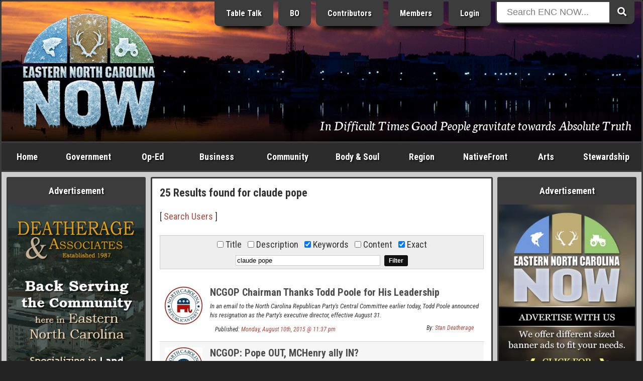

--- FILE ---
content_type: text/html; charset=ISO-8859-1
request_url: https://www.beaufortcountynow.com/search.php?search_keywords=1&search_exact=1&search=claude%20pope
body_size: 20838
content:
<!DOCTYPE html>
<html lang="en">
<head>
	<meta name="viewport" content="width=device-width, initial-scale=1, maximum-scale=1">
	<title>Results found for claude pope | Eastern NC Now</title>
	<meta name="theme-color" content="#232323">
	<meta name="description" content="Your source for all Eastern NC Events, Issues, Business, News and Information, Government, Politics, People, and Arts. Everything a tourist, and others alike need.">
	<meta name="keywords" content="eastern north carolina now, eastern nc now, encnow, enc now, encn, nc, north carolina, now, events, articles, business, photos, news, government">
	<meta name="robots" content="index,follow">
	<meta name="author" content="ENCNow">
	<meta http-equiv="Content-Type" content="text/html;charset=windows-1252">
	<!-- meta http-equiv="Cache-control" content="public" -->
	<script src="https://cdnjs.cloudflare.com/ajax/libs/jquery/2.2.4/jquery.min.js"></script>
	<link rel="stylesheet" href="https://fonts.googleapis.com/css?family=Roboto+Condensed:400,400i,700,700i">
	<link rel="stylesheet" href="https://fonts.googleapis.com/css2?family=Neuton:ital@1&display=swap">
	<link rel="stylesheet" href="https://use.fontawesome.com/releases/v5.0.6/css/all.css">
	<link rel="stylesheet" href="https://www.beaufortcountynow.com/css/style.css?v=202303060906">
	<!--[ START realfavicongenerator.net FAVICON TAGS ]-->
	<link rel="icon" type="image/png" href="https://www.beaufortcountynow.com/favicon-96x96.png" sizes="96x96">
	<link rel="icon" type="image/svg+xml" href="https://www.beaufortcountynow.com/favicon.svg">
	<link rel="shortcut icon" href="https://www.beaufortcountynow.com/favicon.ico">
	<link rel="apple-touch-icon" sizes="180x180" href="https://www.beaufortcountynow.com/apple-touch-icon.png">
	<meta name="apple-mobile-web-app-title" content="Results found for claude pope | Eastern NC Now">
	<link rel="manifest" href="https://www.beaufortcountynow.com/site.webmanifest">
	<!--[ END realfavicongenerator.net FAVICON TAGS ]-->
	<meta property="fb:admins" content="702769405">
	<meta property="og:title" content="Results found for claude pope | Eastern NC Now">
	<meta property="og:description" content="Your source for all Eastern NC Events, Issues, Business, News and Information, Government, Politics, People, and Arts. Everything a tourist, and others alike need.">
	<meta property="og:type" content="article">
	<meta property="og:site_name" content="ENCNow">
	<link rel="stylesheet" href="https://www.beaufortcountynow.com/colorbox/colorbox.css">
	<script type="text/javascript" src="https://www.beaufortcountynow.com/colorbox/js/jquery.colorbox-min.js"></script>
	<script type="text/javascript">
		$(document).ready(function(){
			$(".popupimage").colorbox({current:"{current} of {total}"});
			$(".popupimageslideshow").colorbox({slideshow:true,slideshowSpeed:3000,slideshowStart:"Start",slideshowStop:"Stop",current:"{current} of {total}"});
			$(".popupyoutube").colorbox({iframe:true,innerWidth:640,innerHeight:390,current:"{current} of {total}"});
			$(".popupvimeo").colorbox({iframe:true,innerWidth:640,innerHeight:390,current:"{current} of {total}"});
			$(".popupiframe").colorbox({iframe:true,width:"900px",height:"700px",current:"{current} of {total}"});
			$(".popupinline").colorbox({inline:true,current:"{current} of {total}"});
		});
	</script>
	<link rel="stylesheet" type="text/css" href="https://www.beaufortcountynow.com/lightbox/jquery.lightbox.css">
	<script type="text/javascript" src="https://www.beaufortcountynow.com/lightbox/jquery.lightbox.js"></script>
	<script type="text/javascript">
		$(function(){ $('.imagelink').lightbox({ margin:40, nav:true, blur:true, minSize:320 }); });
	</script>
	<script type="text/javascript">
		jQuery(document).ready(function($){
			$(".togglehiddenmenu-account").on("click", function(){ $("#hiddenmenu-more").hide(); $("#hiddenmenu-account").toggle(); });
			$(".togglehiddenmenu-more").on("click", function(){ $("#hiddenmenu-account").hide(); $("#hiddenmenu-more").toggle(); });
		});
	</script>
</head>
<body>


<style type="text/css">#header { background: url('https://www.beaufortcountynow.com/plugins/header_rotator_2/headers/images/beaufort_county_062920_6.09_am_washington_1400_wh.jpg') center center no-repeat; }</style>
<!--% PLUGIN[sponsors,SETUP] %-->

<div style="position:absolute;top:-9999;left:-9999;height:1px;width:1px;overflow:hidden">
	<h1>Results found for claude pope | Eastern NC Now</h1>
	<p>Your source for all Eastern NC Events, Issues, Business, News and Information, Government, Politics, People, and Arts. Everything a tourist, and others alike need.</p>
	<a href="https://www.beaufortcountynow.com"><img src="https://www.beaufortcountynow.com/images/big_bcn_logo.jpg" alt="ENCNow"></a>
</div>
<div id="wrapper">
	<div class="row">
		<div class="col" id="header">
			<div class="inner" style="background:rgba(0,0,0,.3);background:linear-gradient(transparent 50%, rgba(0,0,0,.9));">
				<div class="row">
					<div class="col center" style="width:24.5%">
						<div style="margin-bottom:0">
<div><a id="l5" href="https://www.beaufortcountynow.com" title="Welcome to Eastern North Carolina NOW"><img id="logo" width="270" src="https://www.beaufortcountynow.com/images/encnowlogo-winter.png" alt="Eastern North Carolina NOW Winter"></a>
	<!--div class="hideonsmall"><img style="margin-top:8px" src="https://www.beaufortcountynow.com/images/bcn_phrase_013.png"></div-->
	</div>						</div>
					</div>
					<div class="col right" style="width:51.5%">
						<div style="margin-top:-22px" class="hideonsmall">
							<!-- a href="https://www.beaufortcountynow.com/brands" class="headerButton hideonmedium" title="Brands">Brands</a -->
							<a href="https://www.beaufortcountynow.com/tabletalk" class="headerButton hideonmedium" title="Table Talk ENC">Table Talk</a>
							<a href="https://www.beaufortcountynow.com/beaufortobserver" class="headerButton hideonmedium" title="Beaufort Observer">BO</a>
							<a href="https://www.beaufortcountynow.com/contributors" class="headerButton hideonmedium">Contributors</a>
							<a href="https://www.beaufortcountynow.com/members" class="headerButton hideon800">Members</a>
															<a href="https://www.beaufortcountynow.com/login" class="headerButton">Login</a>
													</div>
					</div>
					<div class="col left" style="width:22%;position:relative">
						<div id="form-container" class="hideonsmall" style="margin-top:-22px">
							<form method="get" action="https://www.beaufortcountynow.com/search.php">
								<button type="submit" class="search-submit-button"><span class="fa fa-search"></span></button>
								<div id="searchtext"><input type="text" id="searchinput" name="search" placeholder="Search ENC NOW..."></div>
							</form>
						</div>
					</div>
				</div>
				<div class="hideonsmall" style="position:absolute;right:20px;bottom:20px;width:75%">
					<div class="right">
						<div style="padding:0;color:#fff;font-size:152%;text-shadow:1px 1px 2px #000;font-family:'Neuton',serif;">
							<span style="text-decoration:none;color:#fff;text-shadow:1px 1px 2px #000">In Difficult Times Good People gravitate towards Absolute Truth</span>						</div>
					</div>
				</div>
			</div>
		</div>
	</div>
	<div id="showonsmall">
		<div class="row">
			<div class="col-mobile two7"><a class="nounderline hiddennavbutton hiddennavbuttonfirst" href="https://www.beaufortcountynow.com">Home</a></div>
			<div class="col-mobile two7"><a class="nounderline hiddennavbutton" href="https://www.beaufortcountynow.com/post/12691/categories.html">Categories</a></div>
							<div class="col-mobile two7"><a class="nounderline hiddennavbutton" href="https://www.beaufortcountynow.com/login">Login</a></div>
						<div class="col-mobile one7"><a class="nounderline hiddennavbutton hiddennavbuttonlast togglehiddenmenu-more"><img border="0" src="https://www.beaufortcountynow.com/images/mobilemenuicon.png" width="20" height="18" style="margin-bottom:0"></a></div>
		</div>
		<div class="aligncenter">
			<div id="form-container">
				<form method="get" action="https://www.beaufortcountynow.com/search.php">
					<button type="submit" class="search-submit-button"><span class="fa fa-search"></span></button>
					<div id="searchtext"><input type="text" id="searchinput" name="search" placeholder="Search ENC NOW..."></div>
				</form>
			</div>
		</div>
	</div>
	<div id="hiddenmenu-more">
		<div id="hiddenmenu-more-inner">
			<style type="text/css">
#hiddenMenuForMore { text-align:center; }
.hiddenMenuForMoreLinkBox { background-color:#d8d8d8; }
.hiddenMenuForMoreLinkBoxBGC2 .hiddenMenuForMoreLinkBox { background-color:#a8a8a8; }
.hiddenMenuForMoreLinkBoxPadding { padding:10px 2px; }
.hiddenMenuForMoreLinkBox:hover { background-color:#f8f8f8; }
.hiddenMenuForMoreLink { color:#000 !important; display:block; text-decoration:none; }
</style>

<div id="hiddenMenuForMore">

	<div class="row hiddenMenuForMoreLinkBoxBGC2">
		<div class="col one">
			<div class="pad5">
				<div class="hiddenMenuForMoreLinkBox">
					<div class="hiddenMenuForMoreLinkBoxPadding">
						<a class="hiddenMenuForMoreLink" href="https://www.beaufortcountynow.com/post/638/popular-articles.html">Popular Articles</a>
					</div>
				</div>
			</div>
		</div>
	</div>

	<div class="row">
		<div class="col one">
			<div class="pad5">
				<div class="hiddenMenuForMoreLinkBox">
					<div class="hiddenMenuForMoreLinkBoxPadding">
						<a class="hiddenMenuForMoreLink" href="https://www.beaufortcountynow.com/post/11509/weather.html">Current Weather</a>
					</div>
				</div>
			</div>
		</div>
	</div>
	
	<div class="row hiddenMenuForMoreLinkBoxBGC2">
		<div class="col one2">
			<div class="pad5">
				<div class="hiddenMenuForMoreLinkBox">
					<div class="hiddenMenuForMoreLinkBoxPadding">
						<a class="hiddenMenuForMoreLink" href="https://www.beaufortcountynow.com/latest">Latest Entries</a>
					</div>
				</div>
			</div>
		</div>
		<div class="col one2">
			<div class="pad5">
				<div class="hiddenMenuForMoreLinkBox">
					<div class="hiddenMenuForMoreLinkBoxPadding">
						<a class="hiddenMenuForMoreLink" href="https://www.beaufortcountynow.com/featured">Featured Entries</a>
					</div>
				</div>
			</div>
		</div>
	</div>
	
	<div class="row">
		<div class="col one2">
			<div class="pad5">
				<div class="hiddenMenuForMoreLinkBox">
					<div class="hiddenMenuForMoreLinkBoxPadding">
						<a class="hiddenMenuForMoreLink" href="https://www.beaufortcountynow.com/comments">Latest Comments</a>
					</div>
				</div>
			</div>
		</div>
		<div class="col one2">
			<div class="pad5">
				<div class="hiddenMenuForMoreLinkBox">
					<div class="hiddenMenuForMoreLinkBoxPadding">
						<a class="hiddenMenuForMoreLink" href="https://www.beaufortcountynow.com/polls">Latest Polls</a>
					</div>
				</div>
			</div>
		</div>
	</div>
	
	<div class="row hiddenMenuForMoreLinkBoxBGC2">
		<div class="col one2">
			<div class="pad5">
				<div class="hiddenMenuForMoreLinkBox">
					<div class="hiddenMenuForMoreLinkBoxPadding">
						<a class="hiddenMenuForMoreLink" href="https://www.beaufortcountynow.com/members">BCN Members</a>
					</div>
				</div>
			</div>
		</div>
		<div class="col one2">
			<div class="pad5">
				<div class="hiddenMenuForMoreLinkBox">
					<div class="hiddenMenuForMoreLinkBoxPadding">
						<a class="hiddenMenuForMoreLink" href="https://www.beaufortcountynow.com/register">Become a Member</a>
					</div>
				</div>
			</div>
		</div>
	</div>
	
	<div class="row">
		<div class="col one2">
			<div class="pad5">
				<div class="hiddenMenuForMoreLinkBox">
					<div class="hiddenMenuForMoreLinkBoxPadding">
						<a class="hiddenMenuForMoreLink" href="https://www.beaufortcountynow.com/portfolios">BCN Portfolios</a>
					</div>
				</div>
			</div>
		</div>
		<div class="col one2">
			<div class="pad5">
				<div class="hiddenMenuForMoreLinkBox">
					<div class="hiddenMenuForMoreLinkBoxPadding">
						<a class="hiddenMenuForMoreLink" href="https://www.beaufortcountynow.com/gallery">BCN Galleries</a>
					</div>
				</div>
			</div>
		</div>
	</div>

	<div class="row">
		<div class="col one2">
			<div class="pad5">
				<div class="hiddenMenuForMoreLinkBox">
					<div class="hiddenMenuForMoreLinkBoxPadding">
						<a class="hiddenMenuForMoreLink" href="https://www.beaufortcountynow.com/addon/videos">Video Search</a>
					</div>
				</div>
			</div>
		</div>
		<div class="col one2">
			<div class="pad5">
				<div class="hiddenMenuForMoreLinkBox">
					<div class="hiddenMenuForMoreLinkBoxPadding">
						<a class="hiddenMenuForMoreLink" href="https://www.beaufortcountynow.com/post/2761/local-gas-prices.html">Local Gas Prices</a>
					</div>
				</div>
			</div>
		</div>
	</div>
	
</div>
		</div>
	</div>
	<div id="hiddenmenu-account">
		<div id="hiddenmenu-account-inner">
					</div>
	</div>
	<div class="row hideonsmall">
		<div class="col charcoal" id="navigationbar">
			<div id="navmenu">
				<ul>
					<li style="width:8%" class="hideonmedium"><a href="https://www.beaufortcountynow.com">Home</a></li>
					<li style="width:11%"><a href="https://www.beaufortcountynow.com/government">Government</a>
						<ul class="subnavmenubox2">
							<li>
								<div style="padding-right:5px">
									<div><a href="https://www.beaufortcountynow.com/category/117/city-governments.html"><strong>City Governments</strong></a>
										<div style="border-top:1px solid #3c3c3c">
											<div><a href="https://www.beaufortcountynow.com/category/62/city-of-washington.html">City of Washington</a></div>
											<div><a href="https://www.beaufortcountynow.com/category/334/town-of-belhaven.html">Town of Belhaven</a></div>
										</div>
									</div>
									<div><a href="https://www.beaufortcountynow.com/category/22/state-and-federal.html"><strong>State &amp; Federal</strong></a>
										<div style="border-top:1px solid #3c3c3c">
											<div><a href="https://www.beaufortcountynow.com/category/184/news-services.html">News Services</a></div>
											<div><a href="https://www.beaufortcountynow.com/category/233/public-utilization.html">Public Utilization</a></div>
											<div><a href="https://www.beaufortcountynow.com/category/182/statewide.html">Statewide</a></div>
										</div>
									</div>
								</div>
							</li>
							<li>
								<div style="padding-left:5px">
									<div><a href="https://www.beaufortcountynow.com/category/1/governing-beaufort-county.html"><strong>Governing Beaufort County</strong></a>
										<div style="border-top:1px solid #3c3c3c">
											<div><a href="https://www.beaufortcountynow.com/category/20/agendas-of-general-meetings.html">Agendas of General Meetings</a></div>
											<div><a href="https://www.beaufortcountynow.com/category/33/board-of-education.html">Board of Education</a></div>
											<div><a href="https://www.beaufortcountynow.com/category/93/county-commissioners.html">County Commissioners</a></div>
											<div><a href="https://www.beaufortcountynow.com/category/114/public-issues.html">Public Issues</a></div>
											<div><a href="https://www.beaufortcountynow.com/category/61/regional-health-system.html">Regional Health System</a></div>
										</div>
									</div>
									<div><a href="https://www.beaufortcountynow.com/category/540/local-governments.html"><strong>Local Governments</strong></a></div>
								</div>
							</li>
						</ul>
					</li>
					<li style="width:9%"><a href="https://www.beaufortcountynow.com/op-ed">Op-Ed</a>
						<ul class="subnavmenubox2">
							<li>
								<div style="padding-right:5px;">
									<div><a href="https://www.beaufortcountynow.com/category/98/editorials.html"><strong>Editorials</strong></a>
										<div style="border-top:1px solid #3c3c3c">
											<div><a href="https://www.beaufortcountynow.com/category/25/a-commissioners-view.html">A Commissioner's View</a></div>
											<div><a href="https://www.beaufortcountynow.com/category/231/carolina-journal.html">Carolina Journal</a></div>
											<div><a href="https://www.beaufortcountynow.com/category/444/challenges-to-americas-future.html">Challenges to America's Future</a></div>
											<div><a href="https://www.beaufortcountynow.com/category/160/civitas-guest-editorial.html">Civitas</a></div>
											<div><a href="https://www.beaufortcountynow.com/category/258/clarion-call.html">Clarion Call</a></div>
											<div><a href="https://www.beaufortcountynow.com/category/56/for-love-of-god-and-country.html">For Love of God &amp; Country</a></div>
											<div><a href="https://www.beaufortcountynow.com/category/109/guest-editorial.html">Guest Editorial</a></div>
											<div><a href="https://www.beaufortcountynow.com/category/359/james-g-martin-center-for-academic-renewal.html">James G. Martin Center for Academic Renewal</a></div>
											<div><a href="https://www.beaufortcountynow.com/category/168/john-locke-foundation-guest-editorial.html">John Locke Foundation</a></div>
											<div><a href="https://www.beaufortcountynow.com/category/207/john-william-pope-center-guest-editorial.html">John William Pope Center</a></div>
											<div><a href="https://www.beaufortcountynow.com/category/282/liberals-hard-wired.html">Liberals Hard Wired</a></div>
										</div>
									</div>
								</div>
							</li>
							<li>
								<div style="padding-left:5px">
									<div><a href="">&nbsp;</a>
										<div style="border-top:1px solid #3c3c3c">
											<div><a href="https://www.beaufortcountynow.com/category/194/my-spin.html">My Spin</a></div>
											<div><a href="https://www.beaufortcountynow.com/category/294/politics-with-rod-eccles.html">Politics with Rod Eccles</a></div>
											<div><a href="https://www.beaufortcountynow.com/category/189/the-daily-haymaker.html">The Daily Haymaker</a></div>
											<div><a href="https://www.beaufortcountynow.com/category/172/the-hood-territory.html">The Hood Territory</a></div>
											<div><a href="https://www.beaufortcountynow.com/category/285/views-from-the-right-seat.html">Views from the Right Seat</a></div>
										</div>
									</div>
									<div><a href="https://www.beaufortcountynow.com/category/21/bloodless-warfare-politics.html"><strong>Bloodless Warfare: Politics</strong></a>
										<div style="border-top:1px solid #3c3c3c">
											<div><a href="https://www.beaufortcountynow.com/category/169/press-releases-candidates-seeking-political-office.html">PR: Candidates Seeking Political Office</a></div>
											<div><a href="https://www.beaufortcountynow.com/category/170/press-releases-elected-office-holders.html">PR: Elected Office Holders</a></div>
										</div>
									</div>
									<div><a href="https://www.beaufortcountynow.com/category/72/our-founding-principles.html"><strong>Our Founding Principles</strong></a></div>
									<div><a href="https://www.beaufortcountynow.com/category/47/words-with-the-publisher.html"><strong>Words with the Publisher</strong></a></div>
								</div>
							</li>
						</ul>
					</li>
					<li style="width:11%"><a href="https://www.beaufortcountynow.com/business">Business</a>
						<ul class="subnavmenubox2">
							<li>
								<div style="padding-right:5px;">
									<div><a href="https://www.beaufortcountynow.com/category/15/regional-business.html"><strong>Regional Business</strong></a>
										<div style="border-top:1px solid #3c3c3c">
											<div><a href="https://www.beaufortcountynow.com/category/308/beaufort-county-economic-development.html">Beaufort County Economic Development</a></div>
											<div><a href="https://www.beaufortcountynow.com/category/318/categorical-class.html">Categorical Class</a></div>
											<div><a href="https://www.beaufortcountynow.com/category/319/marketing-real-estate.html">Marketing Real Estate</a></div>
											<div><a href="https://www.beaufortcountynow.com/category/328/the-publishing-business.html">The Publishing Business</a></div>
										</div>
									</div>
								</div>
							</li>
							<li>
								<div style="padding-left:5px;">
									<div><a href="https://www.beaufortcountynow.com/category/310/the-marketing-of-things.html"><strong>The Marketing of Things</strong></a>
										<div style="border-top:1px solid #3c3c3c">
											<div><a href="https://www.beaufortcountynow.com/category/320/marketing-real-property.html">Marketing Real Property</a></div>
											<div><a href="https://www.beaufortcountynow.com/category/321/vacation-share.html">Vacation Share</a></div>
										</div>
									</div>
								</div>
							</li>
						</ul>
					</li>
					<li style="width:11%"><a href="https://www.beaufortcountynow.com/community">Community</a>
						<ul class="subnavmenubox2">
							<li>
								<div style="padding-right:5px;">
									<div><a href="https://www.beaufortcountynow.com/category/63/combat-crime.html"><strong>Combat Crime</strong></a>
										<div style="border-top:1px solid #3c3c3c">
											<div><a href="https://www.beaufortcountynow.com/category/181/stupid-as-charged.html">Stupid as Charged</a></div>
										</div>
									</div>
									<div><a href="https://www.beaufortcountynow.com/category/29/school-news.html"><strong>School News</strong></a>
										<div style="border-top:1px solid #3c3c3c">
											<div><a href="https://www.beaufortcountynow.com/category/66/beaufort-county-community-college.html">Beaufort County Community College</a></div>
											<div><a href="https://www.beaufortcountynow.com/category/71/beaufort-county-schools.html">Beaufort County Schools</a></div>
										</div>
									</div>
								</div>
							</li>
							<li>
								<div style="padding-left:5px;">
									<div><a href="https://www.beaufortcountynow.com/category/14/discovering-beaufort-county.html"><strong>Discovering Beaufort County</strong></a>
										<div style="border-top:1px solid #3c3c3c">
											<div><a href="https://www.beaufortcountynow.com/category/43/every-picture-tells-a-story-dont-it.html">Every Picture Tells a Story...Don't It</a></div>
										</div>
									</div>
									<div><a href="https://www.beaufortcountynow.com/sports"><strong>Sports</strong></a></div>
								</div>
							</li>
						</ul>
					</li>
					<li style="width:11%"><a href="https://www.beaufortcountynow.com/bodyandsoul">Body &amp; Soul</a></li>
					<li style="width:9%"><a href="https://www.beaufortcountynow.com/region">Region</a>
						<ul class="subnavmenubox1 flip">
							<li>
								<div>
									<div><a href="https://www.beaufortcountynow.com/category/34/neighboring-counties.html"><strong>Neighboring Counties</strong></a>
										<div style="border-top:1px solid #3c3c3c">
											<div><a href="https://www.beaufortcountynow.com/category/200/outlying-politics.html">Outlying Politics</a></div>
											<div><a href="https://www.beaufortcountynow.com/category/29/school-news.html">School News</a></div>
										</div>
									</div>
									<div><a href="https://www.beaufortcountynow.com/category/97/news-and-information.html"><strong>News &amp; Information</strong></a></div>
									<div><a href="https://www.beaufortcountynow.com/sports"><strong>Sports</strong></a></div>
								</div>
							</li>
						</ul>
					</li>
					<li style="width:11%" class="hideonmedium"><a href="https://www.beaufortcountynow.com/nativefront">NativeFront</a>
						<ul class="subnavmenubox2 flip">
							<li>
								<div style="padding-right:5px">
									<div><a href="https://www.beaufortcountynow.com/category/146/a-historical-perspective.html"><strong>A Historical Perspective</strong></a>
										<div style="border-top:1px solid #3c3c3c">
											<div><a href="https://www.beaufortcountynow.com/category/273/individual-history.html">Individual History</a></div>
											<div><a href="https://www.beaufortcountynow.com/category/201/north-carolina-history.html">North Carolina History</a></div>
										</div>
									</div>
									<div><a href="https://www.beaufortcountynow.com/category/45/health-and-fitness.html"><strong>Health &amp; Fitness</strong></a>
										<div style="border-top:1px solid #3c3c3c">
											<div><a href="https://www.beaufortcountynow.com/category/215/healthy-lifestyles.html">Healthy Lifestyles</a></div>
											<div><a href="https://www.beaufortcountynow.com/category/213/north-carolina-health.html">North Carolina Health</a></div>
											<div><a href="https://www.beaufortcountynow.com/category/73/vidant-beaufort-hospital.html">Vidant Beaufort Hospital</a></div>
											<div><a href="https://www.beaufortcountynow.com/category/179/vidant-health.html">Vidant Health</a></div>
										</div>
									</div>
								</div>
							</li>
							<li>
								<div style="padding-left:5px">
									<div><a href="https://www.beaufortcountynow.com/category/60/its-personal.html"><strong>It's Personal</strong></a></div>
									<div><a href="https://www.beaufortcountynow.com/category/16/travel.html"><strong>Travel</strong></a><div style="border-top:1px solid #3c3c3c">
											<div><a href="https://www.beaufortcountynow.com/category/28/every-picture-tells-a-story-dont-it-on-the-road.html">Every Picture Tells a Story</a></div>
											<div><a href="https://www.beaufortcountynow.com/category/272/across-north-carolina.html">Across North Carolina</a></div>
											<div><a href="https://www.beaufortcountynow.com/category/115/national-parks-and-other-national-places.html">National Parks, Monuments, Etc.</a></div>
											<div><a href="https://www.beaufortcountynow.com/category/154/north-carolina-state-parks.html">North Carolina State Parks</a></div>
										</div>
									</div>
								</div>
							</li>
						</ul>
					</li>
					<li style="width:8%"><a href="https://www.beaufortcountynow.com/arts">Arts</a>
						<ul class="subnavmenubox2 flip">
							<li>
								<div style="padding-right:5px;">
									<div><a href="https://www.beaufortcountynow.com/category/125/art-talk.html"><strong>Art Talk</strong></a>
										<div style="border-top:1px solid #3c3c3c">
											<div><a href="https://www.beaufortcountynow.com/category/260/a-description-of-the-visual-arts-and-graphics.html">Visual Arts &amp; Graphics</a></div>
											<div><a href="https://www.beaufortcountynow.com/category/202/film-history.html">Film History</a></div>
										</div>
									</div>
									<div><a href="https://www.beaufortcountynow.com/category/13/movie-reviews.html"><strong>Movie Reviews</strong></a>
										<div style="border-top:1px solid #3c3c3c">
											<div><a href="https://www.beaufortcountynow.com/category/236/blips-on-hits-and-misses.html">Blips on Hits &amp; Misses</a></div>
											<div><a href="https://www.beaufortcountynow.com/category/18/dvd-reviews.html">DVD Reviews</a></div>
											<div><a href="https://www.beaufortcountynow.com/category/49/film-reviews.html">Film Reviews</a></div>
											<div><a href="https://www.beaufortcountynow.com/category/17/forgotten-classics.html">Forgotten Classics</a></div>
										</div>
									</div>
								</div>
							</li>
							<li>
								<div style="padding-left:5px;">
									<div><a href="https://www.beaufortcountynow.com/category/26/galleries-and-exhibits.html"><strong>Galleries &amp; Exhibits</strong></a></div>
									<div><a href="https://www.beaufortcountynow.com/category/23/music-reviews.html"><strong>Music</strong></a>
										<div style="border-top:1px solid #3c3c3c">
											<div><a href="https://www.beaufortcountynow.com/category/111/in-concert.html">In Concert</a></div>
											<div><a href="https://www.beaufortcountynow.com/category/127/music-reviews.html">Music Reviews</a></div>
											<div><a href="https://www.beaufortcountynow.com/category/128/music-through-the-ages.html">Music through the Ages</a></div>
										</div>
									</div>
								</div>
							</li>
						</ul>
					</li>
					<li style="width:11%"><a href="https://www.beaufortcountynow.com/stewardship">Stewardship</a></li>
				</ul>
			</div>
		</div>
	</div>
	<div class="row lightgray" id="contents">
		<div class="col hideonmedium" id="left">
			<div class="inner">
				<div class="menu">
					<div class="menuTop">Advertisement</div>
					<div class="menuMiddle bad">
						<div class="bannerPluginContainer"><a class="bannerPluginLink" id="VbAD0" href="https://www.beaufortcountynow.com/plugins/banner_ads_5/trackit.php?img=20240318122311_DandA_2021_verticalad.jpg&url=https%3A%2F%2Fwww.deatherageandassociates.com" rel="nofollow" target="_blank"><img class="bannerPluginImage" src="https://www.beaufortcountynow.com/plugins/banner_ads_5/banners/20240318122311_DandA_2021_verticalad.jpg" border="0" alt="VbAD0"></a></div>
				<script>
					function checkvbanner0position() {
						var vbanner0 = document.getElementById("VbAD0");
						var vbanner0data = vbanner0.getBoundingClientRect();
						if (
							vbanner0data.top >= 0 &&
							vbanner0data.left >= 0 &&
							vbanner0data.right <= (window.innerWidth || document.documentElement.clientWidth) &&
							vbanner0data.bottom <= (window.innerHeight || document.documentElement.clientHeight)
						) {
							$.post("https://www.beaufortcountynow.com/plugins/banner_ads_5/logimpressions.php", {bannam:"20240318122311_DandA_2021_verticalad.jpg"});
							clearInterval(vbanner0timerid);
						}
					}
					var vbanner0timerid = window.setInterval(function(){
						checkvbanner0position();
					}, 1000);
				</script>
				
					</div>
				</div>
				<div class="menu">
					<div class="menuTop">Latest Polls &nbsp; <em>(<a style="color:#ffff99;text-decoration:none" href="https://www.beaufortcountynow.com/polls">view all</a>)</em></div>
					<div class="menuMiddle">
						<!--a href="https://www.beaufortcountynow.com/polls"><img src="https://www.beaufortcountynow.com/images/2022polls.jpg" style="width:100%"></a-->
						<style>
	.poll-container { background-color:transparent; }
	.poll-container-padding { padding:0; }
	.poll-topic-container { margin-bottom:15px; text-align:center; }
	.poll-topic { color:#fff !important; text-shadow:1px 1px 2px #000; }
	.poll-bar-container { background-color:#000; margin-bottom:10px; }
	.poll-bar { background-color:#9c6; height:30px; }
</style>
<div class="poll-container">
	<div class="poll-container-padding">
		<div class="poll-topic-container">
			<strong class="poll-topic">Has the City of Washington, NC been managed by their elected local government, and their bureaucrats, in a fiscally responsible manner to better serve the people who pay their ever advancing property taxes?</strong>
		</div>
		<input style="display:none" type="radio" name="pollOpinionId" value="nOoPINIONsELECTED" checked="checked">
		<em style="font-size:12px;color:#fff">8.33% Yes, rising property taxes are a necessity to maintain a progressive city.</em><br>
		<div class="poll-bar-container" title="8.33% with 2 vote(s)">
			<div class="poll-bar" style="width:8.3333333333333%"></div>
		</div>
		<em style="font-size:12px;color:#fff">91.67% No, excessive funding of a poorly managed government can become a shell game of corruption.</em><br>
		<div class="poll-bar-container" title="91.67% with 22 vote(s)">
			<div class="poll-bar" style="width:91.666666666667%"></div>
		</div>
		<em style="font-size:12px;color:#fff">0% I am afraid to say.</em><br>
		<div class="poll-bar-container" title="0% with 0 vote(s)">
			<div class="poll-bar" style="width:0%"></div>
		</div>
		<div style="padding-top:10px">
			<table style="border-collapse:collapse;width:100%;color:#fff" cellpadding="0" cellspacing="0">
				<tr>
					<td align="center" width="50%">
						<strong style="font-size:11px;color:#fff">
							<div style="margin-bottom:-7px"><a style="font-size:15px;color:#fff" href="https://www.beaufortcountynow.com/polls">Click Here to Vote</a></div>
							24 Vote(s)
						</strong>
					</td>
					<td align="center" width="50%">
						<strong style="font-size:11px;color:#fff">
							<a style="font-size:11px;color:#fff" href="https://www.beaufortcountynow.com/polls">View all Polls</a>
						</strong>
					</td>
				</tr>
			</table>
		</div>
	</div>
</div>					</div>
				</div>
				<div class="menu">
					<div class="menuTop">Advertisement</div>
					<div class="menuMiddle bad">
						<div class="bannerPluginContainer"><a class="bannerPluginLink" id="VbAD1" href="https://www.beaufortcountynow.com/plugins/banner_ads_5/trackit.php?img=20251223124833_2025_EricRouse_VBA_4.jpg&url=https%3A%2F%2Fwww.ericrouse.com" rel="nofollow" target="_blank"><img class="bannerPluginImage" src="https://www.beaufortcountynow.com/plugins/banner_ads_5/banners/20251223124833_2025_EricRouse_VBA_4.jpg" border="0" alt="VbAD1"></a></div>
				<script>
					function checkvbanner1position() {
						var vbanner1 = document.getElementById("VbAD1");
						var vbanner1data = vbanner1.getBoundingClientRect();
						if (
							vbanner1data.top >= 0 &&
							vbanner1data.left >= 0 &&
							vbanner1data.right <= (window.innerWidth || document.documentElement.clientWidth) &&
							vbanner1data.bottom <= (window.innerHeight || document.documentElement.clientHeight)
						) {
							$.post("https://www.beaufortcountynow.com/plugins/banner_ads_5/logimpressions.php", {bannam:"20251223124833_2025_EricRouse_VBA_4.jpg"});
							clearInterval(vbanner1timerid);
						}
					}
					var vbanner1timerid = window.setInterval(function(){
						checkvbanner1position();
					}, 1000);
				</script>
				
					</div>
				</div>
				<div class="menu">
					<div class="menuTop">Latest Comments &nbsp; <em>(<a style="color:#ffff99;text-decoration:none" href="https://www.beaufortcountynow.com/comments">view all</a>)</em></div>
					<div class="menuMiddle">
						<ul id="latestCommentsMenu">
	<li><a href="https://www.beaufortcountynow.com/post/94401/greg-murphy-proves-by-his-votes-what-we-already-knew-hes-a-rino.html"><b>John Steed said:</b> Late term abortions and transing children!!! What GOP congressman would think their constituents wou...</a></li>
	<li><a href="https://www.beaufortcountynow.com/post/94401/greg-murphy-proves-by-his-votes-what-we-already-knew-hes-a-rino.html"><b>Rino Hunter said:</b> Greg Murphy voting to use our tax dollars to fund organizations that "trans" children is just despic...</a></li>
	<li><a href="https://www.beaufortcountynow.com/post/94017/primary-elections-importance.html"><b>Stan Deatherage said:</b> RINO Hunter: Thank-you for your good words of support.  I know I am running scared, but I will never...</a></li>
	<li><a href="https://www.beaufortcountynow.com/post/94344/chaotic-republican-party-executive-committee-meeting-ends-after-police-called.html"><b>Stan Deatherage said:</b> Van Zant: Your have the zing of pure truth, and they are most welcome on this publication.</a></li>
	<li><a href="https://www.beaufortcountynow.com/post/94344/chaotic-republican-party-executive-committee-meeting-ends-after-police-called.html"><b>Van Zant said:</b> Stan:  I know several Republican candidates, and they are not happy with this party situation, espec...</a></li>
	<li><a href="https://www.beaufortcountynow.com/post/94017/primary-elections-importance.html"><b>Rino Hunter said:</b> Stan, my apologies.  I had forgotten you were in that election, too.  Of course, reelecting you woul...</a></li>
	<li><a href="https://www.beaufortcountynow.com/post/94344/chaotic-republican-party-executive-committee-meeting-ends-after-police-called.html"><b>Stan Deatherage said:</b> Van Zant: There have been precious few business meetings; none since September.

I am showing up t...</a></li>
	<li><a href="https://www.beaufortcountynow.com/post/94017/primary-elections-importance.html"><b>Stan Deatherage said:</b> Actually RINO Hunter, in that specific primary election, Beaufort County Conservatives would have be...</a></li>
	<li><a href="https://www.beaufortcountynow.com/post/94017/primary-elections-importance.html"><b>Rino Hunter said:</b> Washingtonian, you may not remember but Kidwell ran against Frankie Waters for county commissioner t...</a></li>
	<li><a href="https://www.beaufortcountynow.com/post/94344/chaotic-republican-party-executive-committee-meeting-ends-after-police-called.html"><b>Van Zant said:</b> That's absurd alright.  The Forrest woman has said so many whacky things.  I remember her writing so...</a></li>
	<li><a href="https://www.beaufortcountynow.com/post/94017/primary-elections-importance.html"><b>John Valley said:</b> CV: As Batman said in "Batman Returns": "things change."

I've been noticing, definitely since the...</a></li>
	<li><a href="https://www.beaufortcountynow.com/post/94017/primary-elections-importance.html"><b>Bubba said:</b> Since Frnakie Waters thought Darren Armstrong would be his type of commissioner and now thinks he wo...</a></li>
	<li><a href="https://www.beaufortcountynow.com/post/94331/republican-purge.html"><b>Stan Deatherage said:</b> Van Zant: You sure have a handle on best practices; the kind that Hood and I have long espoused on t...</a></li>
	<li><a href="https://www.beaufortcountynow.com/comments.php">All Comments</a></li>
</ul>
					</div>
				</div>
				<div class="menu">
					<div class="menuTop">Advertisement</div>
					<div class="menuMiddle bad">
						<div class="bannerPluginContainer"><a class="bannerPluginLink" id="VbAD2" href="https://www.beaufortcountynow.com/plugins/banner_ads_5/trackit.php?img=20240206113610_CCP_VBad_1_20240206.jpg&url=https%3A%2F%2Fwww.beaufortcountynow.com%2Fpost%2F81038%2Fcalf-creek-preserve-exposition-july-2024-edition-volume-one-tract-s-lot-10-hillcrest.html" rel="nofollow" target="_self"><img class="bannerPluginImage" src="https://www.beaufortcountynow.com/plugins/banner_ads_5/banners/20240206113610_CCP_VBad_1_20240206.jpg" border="0" alt="VbAD2"></a></div>
				<script>
					function checkvbanner2position() {
						var vbanner2 = document.getElementById("VbAD2");
						var vbanner2data = vbanner2.getBoundingClientRect();
						if (
							vbanner2data.top >= 0 &&
							vbanner2data.left >= 0 &&
							vbanner2data.right <= (window.innerWidth || document.documentElement.clientWidth) &&
							vbanner2data.bottom <= (window.innerHeight || document.documentElement.clientHeight)
						) {
							$.post("https://www.beaufortcountynow.com/plugins/banner_ads_5/logimpressions.php", {bannam:"20240206113610_CCP_VBad_1_20240206.jpg"});
							clearInterval(vbanner2timerid);
						}
					}
					var vbanner2timerid = window.setInterval(function(){
						checkvbanner2position();
					}, 1000);
				</script>
				
					</div>
				</div>
				<div class="menu">
					<div class="menuTop">Latest Entries &nbsp; <em>(<a style="color:#ffff99;text-decoration:none" href="https://www.beaufortcountynow.com/latest">view all</a>)</em></div>
					<div class="menuMiddle">
						<ul id="latestPostsMenu">
	<li><a href="https://www.beaufortcountynow.com/post/94343/beyond-defense-congress-wants-to-industrialize-u-s-cyber-offense.html">Beyond Defense: Congress Wants To Industrialize U.S. Cyber Offense</a></li>
	<li><a href="https://www.beaufortcountynow.com/post/94402/truth-for-our-times-holding-the-line-where-it-counts.html">Truth for Our Times: Holding the line where It counts</a></li>
	<li><a href="https://www.beaufortcountynow.com/post/94344/chaotic-republican-party-executive-committee-meeting-ends-after-police-called.html">Chaotic Republican Party Executive Committee Meeting Ends After Police Called</a></li>
	<li><a href="https://www.beaufortcountynow.com/post/94397/why-the-left-can-t-let-the-transgender-debate-go.html">Why The Left Can’t Let The Transgender Debate Go</a></li>
	<li><a href="https://www.beaufortcountynow.com/post/94401/greg-murphy-proves-by-his-votes-what-we-already-knew-hes-a-rino.html">Greg Murphy proves by his votes what we already knew, he&#39;s a RINO</a></li>
	<li><a href="https://www.beaufortcountynow.com/post/94351/update-1-21-26-this-weekends-winter-weather-potential.html">Update (1/21/26) - This Weekend&#39;s Winter Weather Potential</a></li>
	<li><a href="https://www.beaufortcountynow.com/post/94374/donna-holly-waddell-marchisello.html">Donna &#34;Holly&#34; Waddell Marchisello</a></li>
	<li><a href="https://www.beaufortcountynow.com/post/94372/pentagon-refocuses-stars-stripes-on-reporting-for-our-warfighters.html">Pentagon Refocuses ‘Stars & Stripes’ On ‘Reporting For Our Warfighters’</a></li>
	<li><a href="https://www.beaufortcountynow.com/post/94331/republican-purge.html">Republican Purge</a></li>
	<li><a href="https://www.beaufortcountynow.com/post/94327/winter-weather-potential-this-weekend-1-20-26.html">Winter Weather Potential - This Weekend 1/20/26</a></li>
	<li><a href="https://www.beaufortcountynow.com/post/94322/phillip-lawrence-cox.html">Phillip Lawrence Cox</a></li>
	<li><a href="https://www.beaufortcountynow.com/category/latest/latest-entries.html">All Latest Entries</a></li>
</ul>
					</div>
				</div>
				<div class="menu">
					<div class="menuTop">Advertisement</div>
					<div class="menuMiddle bad">
						<div class="bannerPluginContainer"><a class="bannerPluginLink" id="O2bAD0" href="https://www.beaufortcountynow.com/plugins/banner_ads_5/trackit.php?img=20240327154633_sni_now_hiring_2018_300x600.jpg&url=https%3A%2F%2Fbeaufortcountynow.com%2Fpost%2F27522%2Fsni-and-its-publication-beaufort-county-now-are-now-hiring-sales-marketing-positions.html" rel="nofollow" target="_self"><img class="bannerPluginImage" src="https://www.beaufortcountynow.com/plugins/banner_ads_5/banners/20240327154633_sni_now_hiring_2018_300x600.jpg" border="0" alt="O2bAD0"></a></div>
				<script>
					function checko2banner0position() {
						var o2banner0 = document.getElementById("O2bAD0");
						var o2banner0data = o2banner0.getBoundingClientRect();
						if (
							o2banner0data.top >= 0 &&
							o2banner0data.left >= 0 &&
							o2banner0data.right <= (window.innerWidth || document.documentElement.clientWidth) &&
							o2banner0data.bottom <= (window.innerHeight || document.documentElement.clientHeight)
						) {
							$.post("https://www.beaufortcountynow.com/plugins/banner_ads_5/logimpressions.php", {bannam:"20240327154633_sni_now_hiring_2018_300x600.jpg"});
							clearInterval(o2banner0timerid);
						}
					}
					var o2banner0timerid = window.setInterval(function(){
						checko2banner0position();
					}, 1000);
				</script>
				
					</div>
				</div>
				<div class="menu">
					<div class="menuTop">ENCN Masthead</div>
					<div class="menuMiddle bad">
						<a href="https://www.beaufortcountynow.com/post/5/encn-masthead.html"><img src="https://www.beaufortcountynow.com/images/ENCN_Masthead.jpg" style="width:100%" alt="ENCN Masthead"></a>
					</div>
				</div>
			</div>
		</div>
		<div class="col" id="page">
			<div class="inner">
				<div id="pageContainer">
					<h2>25 Results found for claude pope</h2>[ <a href="https://www.beaufortcountynow.com/search_users.php?search=claude+pope" title="Search for Users">Search Users</a> ]<br><br><div id="searchFilters">
		<div id="searchFiltersPadding">
			<form method="get" action="https://www.beaufortcountynow.com/search.php">
				<div>
					<span title="Search within Titles" style="cursor:help"><input type="checkbox" name="search_title" value="1"> Title</span> &nbsp;
					<span title="Search within Descriptions" style="cursor:help"><input type="checkbox" name="search_description" value="1"> Description</span> &nbsp;
					<span title="Search within Keywords" style="cursor:help"><input type="checkbox" name="search_keywords" value="1" checked="checked"> Keywords</span> &nbsp;
					<span title="Search within Contents" style="cursor:help"><input type="checkbox" name="search_content" value="1"> Content</span> &nbsp;
					<span title="Search using an Exact Match, No characters between Terms" style="cursor:help"><input type="checkbox" name="search_exact" value="1" checked="checked"> Exact</span>
				</div>
				<div style="height:5px;"> </div>
				<div>
					<input type="text" name="search" value="claude pope" size="5" style="width:288px" id="searchFiltersFormSearchBox">&nbsp;
					<input type="submit" value=" Filter " id="searchFiltersFormSubmitButton">
				</div>
			</form>
		</div>
	</div>
	<br>
	<div id="hideonsmall">
	<div id="postContainer" class="SP_row_odd">
		<div id="postContainerPadding">
			<table cellpadding="0" cellspacing="0" style="width:100%">
				<tr>
					<td width="90" valign="top"><a href="https://www.beaufortcountynow.com/post/17186/ncgop-chairman-thanks-todd-poole-for-his-leadership.html"><img border="0" src="https://www.beaufortcountynow.com/posticons/17186.jpg" width="75" height="75" /></a></td>
					<td valign="top">
						<div id="postContainerTitle"><h3><a href="https://www.beaufortcountynow.com/post/17186/ncgop-chairman-thanks-todd-poole-for-his-leadership.html">NCGOP Chairman Thanks Todd Poole for His Leadership</a></h3></div>
						<div id="postContainerDescription">In an email to the North Carolina Republican Party&#39;s Central Committee earlier today, Todd Poole announced his resignation as the Party&#39;s executive director, effective August 31.</div>
						<div id="postContainerStats">
							<span id="postContainerDate">Published: <a href="https://www.beaufortcountynow.com/archive/2015-08-10/August-10-2015.html">Monday, August 10th, 2015 @ 11:37 pm</a></span>
							<span id="postContainerAuthor">By: <a href="https://www.beaufortcountynow.com/profile/admin">Stan Deatherage</a></span>
							<span style="display:none" id="postContainerKeywords"><br>Search Terms:  <a href="https://www.beaufortcountynow.com/search.php?search_keywords=1&search_exact=1&search=ncgop">ncgop</a>  <a href="https://www.beaufortcountynow.com/search.php?search_keywords=1&search_exact=1&search=todd poole">todd poole</a>  <a href="https://www.beaufortcountynow.com/search.php?search_keywords=1&search_exact=1&search=north carolina republican party&#39;s central committee">north carolina republican party&#39;s central committee</a>  <a href="https://www.beaufortcountynow.com/search.php?search_keywords=1&search_exact=1&search=ncgop central committee">ncgop central committee</a>  <a href="https://www.beaufortcountynow.com/search.php?search_keywords=1&search_exact=1&search= chairman claude pope"> chairman claude pope</a> </span>
							<div id="clear"></div>
						</div>
					</td>
				</tr>
			</table>
		</div>
	</div>
</div>

<div id="showonsmall" style="margin-bottom:15px">
	<div style="padding:10px 10px 5px 10px;background-color:#eee;margin-bottom:5px;border-radius:3px;-webkit-border-radius:3px;-moz-border-radius:3px">
		<div style="width:60px;height:55px;float:left"><a href="https://www.beaufortcountynow.com/post/17186/ncgop-chairman-thanks-todd-poole-for-his-leadership.html"><img border="0" src="https://www.beaufortcountynow.com/posticons/17186.jpg" width="50" height="50" /></a></div>
		<h3 style="margin:0 0 5px 0;padding:0"><a href="https://www.beaufortcountynow.com/post/17186/ncgop-chairman-thanks-todd-poole-for-his-leadership.html">NCGOP Chairman Thanks Todd Poole for His Leadership</a></h3>
		<div id="clear">&nbsp;</div>
	</div>
	<div id="clear"></div>
	<div style="padding:0 10px"><i>In an email to the North Carolina Republican Party&#39;s Central Committee earlier today, Todd Poole announced his resignation as the Party&#39;s executive director, effective August 31.</i></div>
	<div style="height:5px">&nbsp;</div>
	<div style="text-align:right;font-size:9px;color:#777;font-style:italic">Published: <a href="https://www.beaufortcountynow.com/archive/2015-08-10/August-10-2015.html">Monday, August 10th, 2015 @ 11:37 pm</a></div>
	<div style="text-align:right;font-size:9px;color:#777;font-style:italic">By: <a href="https://www.beaufortcountynow.com/profile/admin">Stan Deatherage</a></div>
	<div id="clear"></div>
</div>

<div id="clear"></div><div id="hideonsmall">
	<div id="postContainer" class="SP_row_even">
		<div id="postContainerPadding">
			<table cellpadding="0" cellspacing="0" style="width:100%">
				<tr>
					<td width="90" valign="top"><a href="https://www.beaufortcountynow.com/post/15272/ncgop-pope-out-mchenry-ally-in.html"><img border="0" src="https://www.beaufortcountynow.com/posticons/15272.jpg" width="75" height="75" /></a></td>
					<td valign="top">
						<div id="postContainerTitle"><h3><a href="https://www.beaufortcountynow.com/post/15272/ncgop-pope-out-mchenry-ally-in.html">NCGOP: Pope OUT, MCHenry ally IN?</a></h3></div>
						<div id="postContainerDescription">Sources tell me that members of the NCGOP Executive Committee were informed via email this morning that current state party chairman Claude Pope will not be seeking another term in office.</div>
						<div id="postContainerStats">
							<span id="postContainerDate">Published: <a href="https://www.beaufortcountynow.com/archive/2015-03-16/March-16-2015.html">Monday, March 16th, 2015 @ 5:05 am</a></span>
							<span id="postContainerAuthor">By: <a href="https://www.beaufortcountynow.com/profile/Brant">Brant Clifton</a></span>
							<span style="display:none" id="postContainerKeywords"><br>Search Terms:  <a href="https://www.beaufortcountynow.com/search.php?search_keywords=1&search_exact=1&search=nc gop">nc gop</a>  <a href="https://www.beaufortcountynow.com/search.php?search_keywords=1&search_exact=1&search=claude pope">claude pope</a>  <a href="https://www.beaufortcountynow.com/search.php?search_keywords=1&search_exact=1&search=republican patrick mchenry">republican patrick mchenry</a>  <a href="https://www.beaufortcountynow.com/search.php?search_keywords=1&search_exact=1&search=carolyn justice">carolyn justice</a> </span>
							<div id="clear"></div>
						</div>
					</td>
				</tr>
			</table>
		</div>
	</div>
</div>

<div id="showonsmall" style="margin-bottom:15px">
	<div style="padding:10px 10px 5px 10px;background-color:#eee;margin-bottom:5px;border-radius:3px;-webkit-border-radius:3px;-moz-border-radius:3px">
		<div style="width:60px;height:55px;float:left"><a href="https://www.beaufortcountynow.com/post/15272/ncgop-pope-out-mchenry-ally-in.html"><img border="0" src="https://www.beaufortcountynow.com/posticons/15272.jpg" width="50" height="50" /></a></div>
		<h3 style="margin:0 0 5px 0;padding:0"><a href="https://www.beaufortcountynow.com/post/15272/ncgop-pope-out-mchenry-ally-in.html">NCGOP: Pope OUT, MCHenry ally IN?</a></h3>
		<div id="clear">&nbsp;</div>
	</div>
	<div id="clear"></div>
	<div style="padding:0 10px"><i>Sources tell me that members of the NCGOP Executive Committee were informed via email this morning that current state party chairman Claude Pope will not be seeking another term in office.</i></div>
	<div style="height:5px">&nbsp;</div>
	<div style="text-align:right;font-size:9px;color:#777;font-style:italic">Published: <a href="https://www.beaufortcountynow.com/archive/2015-03-16/March-16-2015.html">Monday, March 16th, 2015 @ 5:05 am</a></div>
	<div style="text-align:right;font-size:9px;color:#777;font-style:italic">By: <a href="https://www.beaufortcountynow.com/profile/Brant">Brant Clifton</a></div>
	<div id="clear"></div>
</div>

<div id="clear"></div><div id="hideonsmall">
	<div id="postContainer" class="SP_row_odd">
		<div id="postContainerPadding">
			<table cellpadding="0" cellspacing="0" style="width:100%">
				<tr>
					<td width="90" valign="top"><a href="https://www.beaufortcountynow.com/post/12304/ncgop-waters-down-2014-platform.html"><img border="0" src="https://www.beaufortcountynow.com/posticons/12304.jpg" width="75" height="75" /></a></td>
					<td valign="top">
						<div id="postContainerTitle"><h3><a href="https://www.beaufortcountynow.com/post/12304/ncgop-waters-down-2014-platform.html">NCGOP waters down 2014 platform</a></h3></div>
						<div id="postContainerDescription">In this case, we hate being right.  Some time back, we posted about efforts in the NCGOP platform drafting committee to remove a lot of the issues important to Tea Party activists.</div>
						<div id="postContainerStats">
							<span id="postContainerDate">Published: <a href="https://www.beaufortcountynow.com/archive/2014-06-30/June-30-2014.html">Monday, June 30th, 2014 @ 12:07 pm</a></span>
							<span id="postContainerAuthor">By: <a href="https://www.beaufortcountynow.com/profile/Brant">Brant Clifton</a></span>
							<span style="display:none" id="postContainerKeywords"><br>Search Terms:  <a href="https://www.beaufortcountynow.com/search.php?search_keywords=1&search_exact=1&search=nc gop">nc gop</a>  <a href="https://www.beaufortcountynow.com/search.php?search_keywords=1&search_exact=1&search=claude pope">claude pope</a>  <a href="https://www.beaufortcountynow.com/search.php?search_keywords=1&search_exact=1&search=ncgop platform">ncgop platform</a>  <a href="https://www.beaufortcountynow.com/search.php?search_keywords=1&search_exact=1&search=establishment republicans">establishment republicans</a>  <a href="https://www.beaufortcountynow.com/search.php?search_keywords=1&search_exact=1&search=mecklenburg county">mecklenburg county</a>  <a href="https://www.beaufortcountynow.com/search.php?search_keywords=1&search_exact=1&search=thom tillis">thom tillis</a>  <a href="https://www.beaufortcountynow.com/search.php?search_keywords=1&search_exact=1&search=obamacare">obamacare</a> </span>
							<div id="clear"></div>
						</div>
					</td>
				</tr>
			</table>
		</div>
	</div>
</div>

<div id="showonsmall" style="margin-bottom:15px">
	<div style="padding:10px 10px 5px 10px;background-color:#eee;margin-bottom:5px;border-radius:3px;-webkit-border-radius:3px;-moz-border-radius:3px">
		<div style="width:60px;height:55px;float:left"><a href="https://www.beaufortcountynow.com/post/12304/ncgop-waters-down-2014-platform.html"><img border="0" src="https://www.beaufortcountynow.com/posticons/12304.jpg" width="50" height="50" /></a></div>
		<h3 style="margin:0 0 5px 0;padding:0"><a href="https://www.beaufortcountynow.com/post/12304/ncgop-waters-down-2014-platform.html">NCGOP waters down 2014 platform</a></h3>
		<div id="clear">&nbsp;</div>
	</div>
	<div id="clear"></div>
	<div style="padding:0 10px"><i>In this case, we hate being right.  Some time back, we posted about efforts in the NCGOP platform drafting committee to remove a lot of the issues important to Tea Party activists.</i></div>
	<div style="height:5px">&nbsp;</div>
	<div style="text-align:right;font-size:9px;color:#777;font-style:italic">Published: <a href="https://www.beaufortcountynow.com/archive/2014-06-30/June-30-2014.html">Monday, June 30th, 2014 @ 12:07 pm</a></div>
	<div style="text-align:right;font-size:9px;color:#777;font-style:italic">By: <a href="https://www.beaufortcountynow.com/profile/Brant">Brant Clifton</a></div>
	<div id="clear"></div>
</div>

<div id="clear"></div><div id="hideonsmall">
	<div id="postContainer" class="SP_row_even">
		<div id="postContainerPadding">
			<table cellpadding="0" cellspacing="0" style="width:100%">
				<tr>
					<td width="90" valign="top"><a href="https://www.beaufortcountynow.com/post/11595/arnold-promises-less-drama-than-rucho-in-senate-district-39.html"><img border="0" src="https://www.beaufortcountynow.com/posticons/11595.jpg" width="75" height="75" /></a></td>
					<td valign="top">
						<div id="postContainerTitle"><h3><a href="https://www.beaufortcountynow.com/post/11595/arnold-promises-less-drama-than-rucho-in-senate-district-39.html">Arnold Promises Less Drama Than Rucho In Senate District 39</a></h3></div>
						<div id="postContainerDescription">Matt Arnold admits there is very little difference between his political views and those held by incumbent Sen. Robert Rucho. But that did not stop him from challenging the seven-term veteran lawmaker in the upcoming Republican primary for state Senate District 39 on May 6.</div>
						<div id="postContainerStats">
							<span id="postContainerDate">Published: <a href="https://www.beaufortcountynow.com/archive/2014-05-06/May-6-2014.html">Tuesday, May 6th, 2014 @ 1:38 am</a></span>
							<span id="postContainerAuthor">By: <a href="https://www.beaufortcountynow.com/profile/john">John Locke Foundation</a></span>
							<span style="display:none" id="postContainerKeywords"><br>Search Terms:  <a href="https://www.beaufortcountynow.com/search.php?search_keywords=1&search_exact=1&search=general assembly">general assembly</a>  <a href="https://www.beaufortcountynow.com/search.php?search_keywords=1&search_exact=1&search=matt arnold">matt arnold</a>  <a href="https://www.beaufortcountynow.com/search.php?search_keywords=1&search_exact=1&search=robert rucho">robert rucho</a>  <a href="https://www.beaufortcountynow.com/search.php?search_keywords=1&search_exact=1&search=claude pope">claude pope</a>  <a href="https://www.beaufortcountynow.com/search.php?search_keywords=1&search_exact=1&search=obamacare">obamacare</a>  <a href="https://www.beaufortcountynow.com/search.php?search_keywords=1&search_exact=1&search=freeenterprise">freeenterprise</a>  <a href="https://www.beaufortcountynow.com/search.php?search_keywords=1&search_exact=1&search=tax reform">tax reform</a>  <a href="https://www.beaufortcountynow.com/search.php?search_keywords=1&search_exact=1&search=jobs">jobs</a>  <a href="https://www.beaufortcountynow.com/search.php?search_keywords=1&search_exact=1&search=economic growth">economic growth</a>  <a href="https://www.beaufortcountynow.com/search.php?search_keywords=1&search_exact=1&search=transportation">transportation</a>  <a href="https://www.beaufortcountynow.com/search.php?search_keywords=1&search_exact=1&search=education">education</a> </span>
							<div id="clear"></div>
						</div>
					</td>
				</tr>
			</table>
		</div>
	</div>
</div>

<div id="showonsmall" style="margin-bottom:15px">
	<div style="padding:10px 10px 5px 10px;background-color:#eee;margin-bottom:5px;border-radius:3px;-webkit-border-radius:3px;-moz-border-radius:3px">
		<div style="width:60px;height:55px;float:left"><a href="https://www.beaufortcountynow.com/post/11595/arnold-promises-less-drama-than-rucho-in-senate-district-39.html"><img border="0" src="https://www.beaufortcountynow.com/posticons/11595.jpg" width="50" height="50" /></a></div>
		<h3 style="margin:0 0 5px 0;padding:0"><a href="https://www.beaufortcountynow.com/post/11595/arnold-promises-less-drama-than-rucho-in-senate-district-39.html">Arnold Promises Less Drama Than Rucho In Senate District 39</a></h3>
		<div id="clear">&nbsp;</div>
	</div>
	<div id="clear"></div>
	<div style="padding:0 10px"><i>Matt Arnold admits there is very little difference between his political views and those held by incumbent Sen. Robert Rucho. But that did not stop him from challenging the seven-term veteran lawmaker in the upcoming Republican primary for state Senate District 39 on May 6.</i></div>
	<div style="height:5px">&nbsp;</div>
	<div style="text-align:right;font-size:9px;color:#777;font-style:italic">Published: <a href="https://www.beaufortcountynow.com/archive/2014-05-06/May-6-2014.html">Tuesday, May 6th, 2014 @ 1:38 am</a></div>
	<div style="text-align:right;font-size:9px;color:#777;font-style:italic">By: <a href="https://www.beaufortcountynow.com/profile/john">John Locke Foundation</a></div>
	<div id="clear"></div>
</div>

<div id="clear"></div><div id="hideonsmall">
	<div id="postContainer" class="SP_row_odd">
		<div id="postContainerPadding">
			<table cellpadding="0" cellspacing="0" style="width:100%">
				<tr>
					<td width="90" valign="top"><a href="https://www.beaufortcountynow.com/post/10508/race-for-ncgop-vice-chairman-a-true-test-of-the-popes-party-loyalty-message.html"><img border="0" src="https://www.beaufortcountynow.com/posticons/10508.jpg" width="75" height="75" /></a></td>
					<td valign="top">
						<div id="postContainerTitle"><h3><a href="https://www.beaufortcountynow.com/post/10508/race-for-ncgop-vice-chairman-a-true-test-of-the-popes-party-loyalty-message.html">Race for NCGOP Vice-chairman a true test of THE Pope&#39;s &#34;party loyalty&#34; message</a></h3></div>
						<div id="postContainerDescription">State GOP vice-chairman Joyce Krawiec&#39;s appointment to an unexpired state Senate seat from Forsythe County has created a job vacancy within the party hierarchy.</div>
						<div id="postContainerStats">
							<span id="postContainerDate">Published: <a href="https://www.beaufortcountynow.com/archive/2014-01-30/January-30-2014.html">Thursday, January 30th, 2014 @ 2:19 am</a></span>
							<span id="postContainerAuthor">By: <a href="https://www.beaufortcountynow.com/profile/Brant">Brant Clifton</a></span>
							<span style="display:none" id="postContainerKeywords"><br>Search Terms:  <a href="https://www.beaufortcountynow.com/search.php?search_keywords=1&search_exact=1&search=ncgop vice-chairman">ncgop vice-chairman</a>  <a href="https://www.beaufortcountynow.com/search.php?search_keywords=1&search_exact=1&search=joyce krawiec">joyce krawiec</a>  <a href="https://www.beaufortcountynow.com/search.php?search_keywords=1&search_exact=1&search=ch gop chair claude pope">ch gop chair claude pope</a>  <a href="https://www.beaufortcountynow.com/search.php?search_keywords=1&search_exact=1&search=glen bradley">glen bradley</a>  <a href="https://www.beaufortcountynow.com/search.php?search_keywords=1&search_exact=1&search=marcus kindley">marcus kindley</a>  <a href="https://www.beaufortcountynow.com/search.php?search_keywords=1&search_exact=1&search=carolyn justice">carolyn justice</a> </span>
							<div id="clear"></div>
						</div>
					</td>
				</tr>
			</table>
		</div>
	</div>
</div>

<div id="showonsmall" style="margin-bottom:15px">
	<div style="padding:10px 10px 5px 10px;background-color:#eee;margin-bottom:5px;border-radius:3px;-webkit-border-radius:3px;-moz-border-radius:3px">
		<div style="width:60px;height:55px;float:left"><a href="https://www.beaufortcountynow.com/post/10508/race-for-ncgop-vice-chairman-a-true-test-of-the-popes-party-loyalty-message.html"><img border="0" src="https://www.beaufortcountynow.com/posticons/10508.jpg" width="50" height="50" /></a></div>
		<h3 style="margin:0 0 5px 0;padding:0"><a href="https://www.beaufortcountynow.com/post/10508/race-for-ncgop-vice-chairman-a-true-test-of-the-popes-party-loyalty-message.html">Race for NCGOP Vice-chairman a true test of THE Pope&#39;s &#34;party loyalty&#34; message</a></h3>
		<div id="clear">&nbsp;</div>
	</div>
	<div id="clear"></div>
	<div style="padding:0 10px"><i>State GOP vice-chairman Joyce Krawiec&#39;s appointment to an unexpired state Senate seat from Forsythe County has created a job vacancy within the party hierarchy.</i></div>
	<div style="height:5px">&nbsp;</div>
	<div style="text-align:right;font-size:9px;color:#777;font-style:italic">Published: <a href="https://www.beaufortcountynow.com/archive/2014-01-30/January-30-2014.html">Thursday, January 30th, 2014 @ 2:19 am</a></div>
	<div style="text-align:right;font-size:9px;color:#777;font-style:italic">By: <a href="https://www.beaufortcountynow.com/profile/Brant">Brant Clifton</a></div>
	<div id="clear"></div>
</div>

<div id="clear"></div><div id="hideonsmall">
	<div id="postContainer" class="SP_row_even">
		<div id="postContainerPadding">
			<table cellpadding="0" cellspacing="0" style="width:100%">
				<tr>
					<td width="90" valign="top"><a href="https://www.beaufortcountynow.com/post/10501/basking-in-the-warm-glow-of-all-of-this-um-party-loyalty.html"><img border="0" src="https://www.beaufortcountynow.com/posticons/10501.jpg" width="75" height="75" /></a></td>
					<td valign="top">
						<div id="postContainerTitle"><h3><a href="https://www.beaufortcountynow.com/post/10501/basking-in-the-warm-glow-of-all-of-this-um-party-loyalty.html">Basking in the warm glow of all of this, um, ”party loyalty”</a></h3></div>
						<div id="postContainerDescription">Establishment folks are browbeating those of us in the grassroots to toe the party line.  Send Kay Hagan home.  That&#39;s what&#39;s important.  Even if you have to hold your nose to do it.</div>
						<div id="postContainerStats">
							<span id="postContainerDate">Published: <a href="https://www.beaufortcountynow.com/archive/2014-01-29/January-29-2014.html">Wednesday, January 29th, 2014 @ 7:12 am</a></span>
							<span id="postContainerAuthor">By: <a href="https://www.beaufortcountynow.com/profile/Brant">Brant Clifton</a></span>
							<span style="display:none" id="postContainerKeywords"><br>Search Terms:  <a href="https://www.beaufortcountynow.com/search.php?search_keywords=1&search_exact=1&search=nc gop">nc gop</a>  <a href="https://www.beaufortcountynow.com/search.php?search_keywords=1&search_exact=1&search=claude pope">claude pope</a>  <a href="https://www.beaufortcountynow.com/search.php?search_keywords=1&search_exact=1&search=rino">rino</a>  <a href="https://www.beaufortcountynow.com/search.php?search_keywords=1&search_exact=1&search=establishment republicans">establishment republicans</a>  <a href="https://www.beaufortcountynow.com/search.php?search_keywords=1&search_exact=1&search=beaufort county">beaufort county</a>  <a href="https://www.beaufortcountynow.com/search.php?search_keywords=1&search_exact=1&search=nc senator bill cook">nc senator bill cook</a> </span>
							<div id="clear"></div>
						</div>
					</td>
				</tr>
			</table>
		</div>
	</div>
</div>

<div id="showonsmall" style="margin-bottom:15px">
	<div style="padding:10px 10px 5px 10px;background-color:#eee;margin-bottom:5px;border-radius:3px;-webkit-border-radius:3px;-moz-border-radius:3px">
		<div style="width:60px;height:55px;float:left"><a href="https://www.beaufortcountynow.com/post/10501/basking-in-the-warm-glow-of-all-of-this-um-party-loyalty.html"><img border="0" src="https://www.beaufortcountynow.com/posticons/10501.jpg" width="50" height="50" /></a></div>
		<h3 style="margin:0 0 5px 0;padding:0"><a href="https://www.beaufortcountynow.com/post/10501/basking-in-the-warm-glow-of-all-of-this-um-party-loyalty.html">Basking in the warm glow of all of this, um, ”party loyalty”</a></h3>
		<div id="clear">&nbsp;</div>
	</div>
	<div id="clear"></div>
	<div style="padding:0 10px"><i>Establishment folks are browbeating those of us in the grassroots to toe the party line.  Send Kay Hagan home.  That&#39;s what&#39;s important.  Even if you have to hold your nose to do it.</i></div>
	<div style="height:5px">&nbsp;</div>
	<div style="text-align:right;font-size:9px;color:#777;font-style:italic">Published: <a href="https://www.beaufortcountynow.com/archive/2014-01-29/January-29-2014.html">Wednesday, January 29th, 2014 @ 7:12 am</a></div>
	<div style="text-align:right;font-size:9px;color:#777;font-style:italic">By: <a href="https://www.beaufortcountynow.com/profile/Brant">Brant Clifton</a></div>
	<div id="clear"></div>
</div>

<div id="clear"></div><div id="hideonsmall">
	<div id="postContainer" class="SP_row_odd">
		<div id="postContainerPadding">
			<table cellpadding="0" cellspacing="0" style="width:100%">
				<tr>
					<td width="90" valign="top"><a href="https://www.beaufortcountynow.com/post/10459/the-pope-it-s-all-the-haymaker-s-fault.html"><img border="0" src="https://www.beaufortcountynow.com/posticons/10459.jpg" width="75" height="75" /></a></td>
					<td valign="top">
						<div id="postContainerTitle"><h3><a href="https://www.beaufortcountynow.com/post/10459/the-pope-it-s-all-the-haymaker-s-fault.html">THE Pope: It’s ALL The Haymaker’s fault!</a></h3></div>
						<div id="postContainerDescription">A reader forwarded to us an email conversation they had with NCGOP chairman Claude Pope.  (Of course, we came up.)</div>
						<div id="postContainerStats">
							<span id="postContainerDate">Published: <a href="https://www.beaufortcountynow.com/archive/2014-01-25/January-25-2014.html">Saturday, January 25th, 2014 @ 1:22 am</a></span>
							<span id="postContainerAuthor">By: <a href="https://www.beaufortcountynow.com/profile/Brant">Brant Clifton</a></span>
							<span style="display:none" id="postContainerKeywords"><br>Search Terms:  <a href="https://www.beaufortcountynow.com/search.php?search_keywords=1&search_exact=1&search=establishment republicans">establishment republicans</a>  <a href="https://www.beaufortcountynow.com/search.php?search_keywords=1&search_exact=1&search=ncgop chairman claude pope">ncgop chairman claude pope</a>  <a href="https://www.beaufortcountynow.com/search.php?search_keywords=1&search_exact=1&search=north carolina republican politics">north carolina republican politics</a>  <a href="https://www.beaufortcountynow.com/search.php?search_keywords=1&search_exact=1&search=republican u.s. senators">republican u.s. senators</a>  <a href="https://www.beaufortcountynow.com/search.php?search_keywords=1&search_exact=1&search=rnc">rnc</a> </span>
							<div id="clear"></div>
						</div>
					</td>
				</tr>
			</table>
		</div>
	</div>
</div>

<div id="showonsmall" style="margin-bottom:15px">
	<div style="padding:10px 10px 5px 10px;background-color:#eee;margin-bottom:5px;border-radius:3px;-webkit-border-radius:3px;-moz-border-radius:3px">
		<div style="width:60px;height:55px;float:left"><a href="https://www.beaufortcountynow.com/post/10459/the-pope-it-s-all-the-haymaker-s-fault.html"><img border="0" src="https://www.beaufortcountynow.com/posticons/10459.jpg" width="50" height="50" /></a></div>
		<h3 style="margin:0 0 5px 0;padding:0"><a href="https://www.beaufortcountynow.com/post/10459/the-pope-it-s-all-the-haymaker-s-fault.html">THE Pope: It’s ALL The Haymaker’s fault!</a></h3>
		<div id="clear">&nbsp;</div>
	</div>
	<div id="clear"></div>
	<div style="padding:0 10px"><i>A reader forwarded to us an email conversation they had with NCGOP chairman Claude Pope.  (Of course, we came up.)</i></div>
	<div style="height:5px">&nbsp;</div>
	<div style="text-align:right;font-size:9px;color:#777;font-style:italic">Published: <a href="https://www.beaufortcountynow.com/archive/2014-01-25/January-25-2014.html">Saturday, January 25th, 2014 @ 1:22 am</a></div>
	<div style="text-align:right;font-size:9px;color:#777;font-style:italic">By: <a href="https://www.beaufortcountynow.com/profile/Brant">Brant Clifton</a></div>
	<div id="clear"></div>
</div>

<div id="clear"></div><div id="hideonsmall">
	<div id="postContainer" class="SP_row_even">
		<div id="postContainerPadding">
			<table cellpadding="0" cellspacing="0" style="width:100%">
				<tr>
					<td width="90" valign="top"><a href="https://www.beaufortcountynow.com/post/10053/state-republican-party-shoots-itself-in-the-foot-again.html"><img border="0" src="https://www.beaufortcountynow.com/posticons/10053.jpg" width="75" height="75" /></a></td>
					<td valign="top">
						<div id="postContainerTitle"><h3><a href="https://www.beaufortcountynow.com/post/10053/state-republican-party-shoots-itself-in-the-foot-again.html">State Republican Party Shoots Itself in the Foot ... Again</a></h3></div>
						<div id="postContainerDescription">The North Carolina Republican Party is inarguably bent on proving it is inconsequential to real Conservatives, who actually believe in the tenets of the former Republican Party, and live by Conservative principles.</div>
						<div id="postContainerStats">
							<span id="postContainerDate">Published: <a href="https://www.beaufortcountynow.com/archive/2014-01-17/January-17-2014.html">Friday, January 17th, 2014 @ 1:15 pm</a></span>
							<span id="postContainerAuthor">By: <a href="https://www.beaufortcountynow.com/profile/admin">Stan Deatherage</a></span>
							<span style="display:none" id="postContainerKeywords"><br>Search Terms:  <a href="https://www.beaufortcountynow.com/search.php?search_keywords=1&search_exact=1&search=delma blinson">delma blinson</a>  <a href="https://www.beaufortcountynow.com/search.php?search_keywords=1&search_exact=1&search=north carolina republican party">north carolina republican party</a>  <a href="https://www.beaufortcountynow.com/search.php?search_keywords=1&search_exact=1&search=grassroots republicans">grassroots republicans</a>  <a href="https://www.beaufortcountynow.com/search.php?search_keywords=1&search_exact=1&search=claude pope">claude pope</a>  <a href="https://www.beaufortcountynow.com/search.php?search_keywords=1&search_exact=1&search=north carolina sboe">north carolina sboe</a>  <a href="https://www.beaufortcountynow.com/search.php?search_keywords=1&search_exact=1&search=nc gop rino">nc gop rino</a> </span>
							<div id="clear"></div>
						</div>
					</td>
				</tr>
			</table>
		</div>
	</div>
</div>

<div id="showonsmall" style="margin-bottom:15px">
	<div style="padding:10px 10px 5px 10px;background-color:#eee;margin-bottom:5px;border-radius:3px;-webkit-border-radius:3px;-moz-border-radius:3px">
		<div style="width:60px;height:55px;float:left"><a href="https://www.beaufortcountynow.com/post/10053/state-republican-party-shoots-itself-in-the-foot-again.html"><img border="0" src="https://www.beaufortcountynow.com/posticons/10053.jpg" width="50" height="50" /></a></div>
		<h3 style="margin:0 0 5px 0;padding:0"><a href="https://www.beaufortcountynow.com/post/10053/state-republican-party-shoots-itself-in-the-foot-again.html">State Republican Party Shoots Itself in the Foot ... Again</a></h3>
		<div id="clear">&nbsp;</div>
	</div>
	<div id="clear"></div>
	<div style="padding:0 10px"><i>The North Carolina Republican Party is inarguably bent on proving it is inconsequential to real Conservatives, who actually believe in the tenets of the former Republican Party, and live by Conservative principles.</i></div>
	<div style="height:5px">&nbsp;</div>
	<div style="text-align:right;font-size:9px;color:#777;font-style:italic">Published: <a href="https://www.beaufortcountynow.com/archive/2014-01-17/January-17-2014.html">Friday, January 17th, 2014 @ 1:15 pm</a></div>
	<div style="text-align:right;font-size:9px;color:#777;font-style:italic">By: <a href="https://www.beaufortcountynow.com/profile/admin">Stan Deatherage</a></div>
	<div id="clear"></div>
</div>

<div id="clear"></div><div id="hideonsmall">
	<div id="postContainer" class="SP_row_odd">
		<div id="postContainerPadding">
			<table cellpadding="0" cellspacing="0" style="width:100%">
				<tr>
					<td width="90" valign="top"><a href="https://www.beaufortcountynow.com/post/10354/the-eleventh-commandment-is-not-a-sound-idea.html"><img border="0" src="https://www.beaufortcountynow.com/posticons/10354.jpg" width="75" height="75" /></a></td>
					<td valign="top">
						<div id="postContainerTitle"><h3><a href="https://www.beaufortcountynow.com/post/10354/the-eleventh-commandment-is-not-a-sound-idea.html">The Eleventh Commandment is not a sound idea</a></h3></div>
						<div id="postContainerDescription">In an article posted elsewhere on this site N. C. GOP Chairman Claude Pope extols some renegade Republicans in Haywood County to adhere to &#34;Ronald Reagan&#39;s Eleventh Commandment: Thou shall not speak ill of any fellow Republican.&#34; I feel compelled to respectfully dissent.</div>
						<div id="postContainerStats">
							<span id="postContainerDate">Published: <a href="https://www.beaufortcountynow.com/archive/2014-01-16/January-16-2014.html">Thursday, January 16th, 2014 @ 6:34 pm</a></span>
							<span id="postContainerAuthor">By: <a href="https://www.beaufortcountynow.com/profile/Delma">Beaufort Observer Editorial Team</a></span>
							<span style="display:none" id="postContainerKeywords"><br>Search Terms:  <a href="https://www.beaufortcountynow.com/search.php?search_keywords=1&search_exact=1&search=north carolina gop">north carolina gop</a>  <a href="https://www.beaufortcountynow.com/search.php?search_keywords=1&search_exact=1&search=chairman claude pope">chairman claude pope</a>  <a href="https://www.beaufortcountynow.com/search.php?search_keywords=1&search_exact=1&search=republican 11th commandment">republican 11th commandment</a>  <a href="https://www.beaufortcountynow.com/search.php?search_keywords=1&search_exact=1&search=president ronald reagan">president ronald reagan</a> </span>
							<div id="clear"></div>
						</div>
					</td>
				</tr>
			</table>
		</div>
	</div>
</div>

<div id="showonsmall" style="margin-bottom:15px">
	<div style="padding:10px 10px 5px 10px;background-color:#eee;margin-bottom:5px;border-radius:3px;-webkit-border-radius:3px;-moz-border-radius:3px">
		<div style="width:60px;height:55px;float:left"><a href="https://www.beaufortcountynow.com/post/10354/the-eleventh-commandment-is-not-a-sound-idea.html"><img border="0" src="https://www.beaufortcountynow.com/posticons/10354.jpg" width="50" height="50" /></a></div>
		<h3 style="margin:0 0 5px 0;padding:0"><a href="https://www.beaufortcountynow.com/post/10354/the-eleventh-commandment-is-not-a-sound-idea.html">The Eleventh Commandment is not a sound idea</a></h3>
		<div id="clear">&nbsp;</div>
	</div>
	<div id="clear"></div>
	<div style="padding:0 10px"><i>In an article posted elsewhere on this site N. C. GOP Chairman Claude Pope extols some renegade Republicans in Haywood County to adhere to &#34;Ronald Reagan&#39;s Eleventh Commandment: Thou shall not speak ill of any fellow Republican.&#34; I feel compelled to respectfully dissent.</i></div>
	<div style="height:5px">&nbsp;</div>
	<div style="text-align:right;font-size:9px;color:#777;font-style:italic">Published: <a href="https://www.beaufortcountynow.com/archive/2014-01-16/January-16-2014.html">Thursday, January 16th, 2014 @ 6:34 pm</a></div>
	<div style="text-align:right;font-size:9px;color:#777;font-style:italic">By: <a href="https://www.beaufortcountynow.com/profile/Delma">Beaufort Observer Editorial Team</a></div>
	<div id="clear"></div>
</div>

<div id="clear"></div><div id="hideonsmall">
	<div id="postContainer" class="SP_row_even">
		<div id="postContainerPadding">
			<table cellpadding="0" cellspacing="0" style="width:100%">
				<tr>
					<td width="90" valign="top"><a href="https://www.beaufortcountynow.com/post/10347/hagan-not-only-democrat-skipping-obama-visit.html"><img border="0" src="https://www.beaufortcountynow.com/posticons/10347.jpg" width="75" height="75" /></a></td>
					<td valign="top">
						<div id="postContainerTitle"><h3><a href="https://www.beaufortcountynow.com/post/10347/hagan-not-only-democrat-skipping-obama-visit.html">Hagan Not Only Democrat Skipping Obama Visit</a></h3></div>
						<div id="postContainerDescription">Media reports of President Obama&#39;s Wednesday visit to the Triangle highlighted the absence of Democratic Sen. Kay Hagan, whose support of the Affordable Care Act has led political analysts to conclude she&#39;s at risk in her first re-election campaign. But the other two Democrats in the state&#39;s...</div>
						<div id="postContainerStats">
							<span id="postContainerDate">Published: <a href="https://www.beaufortcountynow.com/archive/2014-01-16/January-16-2014.html">Thursday, January 16th, 2014 @ 4:55 pm</a></span>
							<span id="postContainerAuthor">By: <a href="https://www.beaufortcountynow.com/profile/john">John Locke Foundation</a></span>
							<span style="display:none" id="postContainerKeywords"><br>Search Terms:  <a href="https://www.beaufortcountynow.com/search.php?search_keywords=1&search_exact=1&search=kay hagan">kay hagan</a>  <a href="https://www.beaufortcountynow.com/search.php?search_keywords=1&search_exact=1&search=affordable care act">affordable care act</a>  <a href="https://www.beaufortcountynow.com/search.php?search_keywords=1&search_exact=1&search=mike mcintyre">mike mcintyre</a>  <a href="https://www.beaufortcountynow.com/search.php?search_keywords=1&search_exact=1&search=gk butterfield">gk butterfield</a>  <a href="https://www.beaufortcountynow.com/search.php?search_keywords=1&search_exact=1&search=david price">david price</a>  <a href="https://www.beaufortcountynow.com/search.php?search_keywords=1&search_exact=1&search=obama">obama</a>  <a href="https://www.beaufortcountynow.com/search.php?search_keywords=1&search_exact=1&search=mccrory">mccrory</a>  <a href="https://www.beaufortcountynow.com/search.php?search_keywords=1&search_exact=1&search=claude pope">claude pope</a>  <a href="https://www.beaufortcountynow.com/search.php?search_keywords=1&search_exact=1&search=businesses">businesses</a>  <a href="https://www.beaufortcountynow.com/search.php?search_keywords=1&search_exact=1&search=regulatory">regulatory</a>  <a href="https://www.beaufortcountynow.com/search.php?search_keywords=1&search_exact=1&search=tax">tax</a>  <a href="https://www.beaufortcountynow.com/search.php?search_keywords=1&search_exact=1&search=environment">environment</a> </span>
							<div id="clear"></div>
						</div>
					</td>
				</tr>
			</table>
		</div>
	</div>
</div>

<div id="showonsmall" style="margin-bottom:15px">
	<div style="padding:10px 10px 5px 10px;background-color:#eee;margin-bottom:5px;border-radius:3px;-webkit-border-radius:3px;-moz-border-radius:3px">
		<div style="width:60px;height:55px;float:left"><a href="https://www.beaufortcountynow.com/post/10347/hagan-not-only-democrat-skipping-obama-visit.html"><img border="0" src="https://www.beaufortcountynow.com/posticons/10347.jpg" width="50" height="50" /></a></div>
		<h3 style="margin:0 0 5px 0;padding:0"><a href="https://www.beaufortcountynow.com/post/10347/hagan-not-only-democrat-skipping-obama-visit.html">Hagan Not Only Democrat Skipping Obama Visit</a></h3>
		<div id="clear">&nbsp;</div>
	</div>
	<div id="clear"></div>
	<div style="padding:0 10px"><i>Media reports of President Obama&#39;s Wednesday visit to the Triangle highlighted the absence of Democratic Sen. Kay Hagan, whose support of the Affordable Care Act has led political analysts to conclude she&#39;s at risk in her first re-election campaign. But the other two Democrats in the state&#39;s...</i></div>
	<div style="height:5px">&nbsp;</div>
	<div style="text-align:right;font-size:9px;color:#777;font-style:italic">Published: <a href="https://www.beaufortcountynow.com/archive/2014-01-16/January-16-2014.html">Thursday, January 16th, 2014 @ 4:55 pm</a></div>
	<div style="text-align:right;font-size:9px;color:#777;font-style:italic">By: <a href="https://www.beaufortcountynow.com/profile/john">John Locke Foundation</a></div>
	<div id="clear"></div>
</div>

<div id="clear"></div><div id="hideonsmall">
	<div id="postContainer" class="SP_row_odd">
		<div id="postContainerPadding">
			<table cellpadding="0" cellspacing="0" style="width:100%">
				<tr>
					<td width="90" valign="top"><a href="https://www.beaufortcountynow.com/post/10325/ncgop-cracks-down-on-republicans-criticizing-republicans.html"><img border="0" src="https://www.beaufortcountynow.com/posticons/10325.jpg" width="75" height="75" /></a></td>
					<td valign="top">
						<div id="postContainerTitle"><h3><a href="https://www.beaufortcountynow.com/post/10325/ncgop-cracks-down-on-republicans-criticizing-republicans.html">NCGOP cracks down on Republicans criticizing Republicans</a></h3></div>
						<div id="postContainerDescription">We&#39;re in the middle of the primary election season.  These times are all about internal debates / discussions between party members as they chart the direction of and craft an agenda for their parties.</div>
						<div id="postContainerStats">
							<span id="postContainerDate">Published: <a href="https://www.beaufortcountynow.com/archive/2014-01-15/January-15-2014.html">Wednesday, January 15th, 2014 @ 12:35 am</a></span>
							<span id="postContainerAuthor">By: <a href="https://www.beaufortcountynow.com/profile/Brant">Brant Clifton</a></span>
							<span style="display:none" id="postContainerKeywords"><br>Search Terms:  <a href="https://www.beaufortcountynow.com/search.php?search_keywords=1&search_exact=1&search=north carolina gop">north carolina gop</a>  <a href="https://www.beaufortcountynow.com/search.php?search_keywords=1&search_exact=1&search=chairman claude pope">chairman claude pope</a>  <a href="https://www.beaufortcountynow.com/search.php?search_keywords=1&search_exact=1&search=craven county gop">craven county gop</a>  <a href="https://www.beaufortcountynow.com/search.php?search_keywords=1&search_exact=1&search=william f. buckley">william f. buckley</a>  <a href="https://www.beaufortcountynow.com/search.php?search_keywords=1&search_exact=1&search=bob rucho">bob rucho</a> </span>
							<div id="clear"></div>
						</div>
					</td>
				</tr>
			</table>
		</div>
	</div>
</div>

<div id="showonsmall" style="margin-bottom:15px">
	<div style="padding:10px 10px 5px 10px;background-color:#eee;margin-bottom:5px;border-radius:3px;-webkit-border-radius:3px;-moz-border-radius:3px">
		<div style="width:60px;height:55px;float:left"><a href="https://www.beaufortcountynow.com/post/10325/ncgop-cracks-down-on-republicans-criticizing-republicans.html"><img border="0" src="https://www.beaufortcountynow.com/posticons/10325.jpg" width="50" height="50" /></a></div>
		<h3 style="margin:0 0 5px 0;padding:0"><a href="https://www.beaufortcountynow.com/post/10325/ncgop-cracks-down-on-republicans-criticizing-republicans.html">NCGOP cracks down on Republicans criticizing Republicans</a></h3>
		<div id="clear">&nbsp;</div>
	</div>
	<div id="clear"></div>
	<div style="padding:0 10px"><i>We&#39;re in the middle of the primary election season.  These times are all about internal debates / discussions between party members as they chart the direction of and craft an agenda for their parties.</i></div>
	<div style="height:5px">&nbsp;</div>
	<div style="text-align:right;font-size:9px;color:#777;font-style:italic">Published: <a href="https://www.beaufortcountynow.com/archive/2014-01-15/January-15-2014.html">Wednesday, January 15th, 2014 @ 12:35 am</a></div>
	<div style="text-align:right;font-size:9px;color:#777;font-style:italic">By: <a href="https://www.beaufortcountynow.com/profile/Brant">Brant Clifton</a></div>
	<div id="clear"></div>
</div>

<div id="clear"></div><div id="hideonsmall">
	<div id="postContainer" class="SP_row_even">
		<div id="postContainerPadding">
			<table cellpadding="0" cellspacing="0" style="width:100%">
				<tr>
					<td width="90" valign="top"><a href="https://www.beaufortcountynow.com/post/9232/whos-behind-the-curtain-trying-to-manipulate-us.html"><img border="0" src="https://www.beaufortcountynow.com/posticons/9232.jpg" width="75" height="75" /></a></td>
					<td valign="top">
						<div id="postContainerTitle"><h3><a href="https://www.beaufortcountynow.com/post/9232/whos-behind-the-curtain-trying-to-manipulate-us.html">Who&#39;s behind the curtain trying to manipulate us?</a></h3></div>
						<div id="postContainerDescription">There is no small irony that Republicans want to investigate left-leaning groups, because for years it was the other way around.</div>
						<div id="postContainerStats">
							<span id="postContainerDate">Published: <a href="https://www.beaufortcountynow.com/archive/2013-10-13/October-13-2013.html">Sunday, October 13th, 2013 @ 8:46 am</a></span>
							<span id="postContainerAuthor">By: <a href="https://www.beaufortcountynow.com/profile/Thomas">Tom Campbell</a></span>
							<span style="display:none" id="postContainerKeywords"><br>Search Terms:  <a href="https://www.beaufortcountynow.com/search.php?search_keywords=1&search_exact=1&search=nc gop chairman claude pope">nc gop chairman claude pope</a>  <a href="https://www.beaufortcountynow.com/search.php?search_keywords=1&search_exact=1&search=secretary of state elaine marshall">secretary of state elaine marshall</a>  <a href="https://www.beaufortcountynow.com/search.php?search_keywords=1&search_exact=1&search=progress nc">progress nc</a>  <a href="https://www.beaufortcountynow.com/search.php?search_keywords=1&search_exact=1&search=john locke foundation">john locke foundation</a>  <a href="https://www.beaufortcountynow.com/search.php?search_keywords=1&search_exact=1&search=americans for prosperity">americans for prosperity</a> </span>
							<div id="clear"></div>
						</div>
					</td>
				</tr>
			</table>
		</div>
	</div>
</div>

<div id="showonsmall" style="margin-bottom:15px">
	<div style="padding:10px 10px 5px 10px;background-color:#eee;margin-bottom:5px;border-radius:3px;-webkit-border-radius:3px;-moz-border-radius:3px">
		<div style="width:60px;height:55px;float:left"><a href="https://www.beaufortcountynow.com/post/9232/whos-behind-the-curtain-trying-to-manipulate-us.html"><img border="0" src="https://www.beaufortcountynow.com/posticons/9232.jpg" width="50" height="50" /></a></div>
		<h3 style="margin:0 0 5px 0;padding:0"><a href="https://www.beaufortcountynow.com/post/9232/whos-behind-the-curtain-trying-to-manipulate-us.html">Who&#39;s behind the curtain trying to manipulate us?</a></h3>
		<div id="clear">&nbsp;</div>
	</div>
	<div id="clear"></div>
	<div style="padding:0 10px"><i>There is no small irony that Republicans want to investigate left-leaning groups, because for years it was the other way around.</i></div>
	<div style="height:5px">&nbsp;</div>
	<div style="text-align:right;font-size:9px;color:#777;font-style:italic">Published: <a href="https://www.beaufortcountynow.com/archive/2013-10-13/October-13-2013.html">Sunday, October 13th, 2013 @ 8:46 am</a></div>
	<div style="text-align:right;font-size:9px;color:#777;font-style:italic">By: <a href="https://www.beaufortcountynow.com/profile/Thomas">Tom Campbell</a></div>
	<div id="clear"></div>
</div>

<div id="clear"></div><div id="hideonsmall">
	<div id="postContainer" class="SP_row_odd">
		<div id="postContainerPadding">
			<table cellpadding="0" cellspacing="0" style="width:100%">
				<tr>
					<td width="90" valign="top"><a href="https://www.beaufortcountynow.com/post/9102/a-hard-rains-gonna-fall.html"><img border="0" src="https://www.beaufortcountynow.com/posticons/9102.jpg" width="75" height="75" /></a></td>
					<td valign="top">
						<div id="postContainerTitle"><h3><a href="https://www.beaufortcountynow.com/post/9102/a-hard-rains-gonna-fall.html">&#34;A Hard Rain&#39;s Gonna Fall&#34;</a></h3></div>
						<div id="postContainerDescription">There&#39;s a revolution coming in this country.  A growing majority of ordinary people (i.e., not the political elite) are simply fed up with government the way it has been operating the last few years, by both political parties.</div>
						<div id="postContainerStats">
							<span id="postContainerDate">Published: <a href="https://www.beaufortcountynow.com/archive/2013-10-03/October-3-2013.html">Thursday, October 3rd, 2013 @ 1:31 pm</a></span>
							<span id="postContainerAuthor">By: <a href="https://www.beaufortcountynow.com/profile/wyatt">Wyatt Sanderman Day</a></span>
							<span style="display:none" id="postContainerKeywords"><br>Search Terms:  <a href="https://www.beaufortcountynow.com/search.php?search_keywords=1&search_exact=1&search=tea party movement">tea party movement</a>  <a href="https://www.beaufortcountynow.com/search.php?search_keywords=1&search_exact=1&search=craven party gop">craven party gop</a>  <a href="https://www.beaufortcountynow.com/search.php?search_keywords=1&search_exact=1&search=claude pope">claude pope</a>  <a href="https://www.beaufortcountynow.com/search.php?search_keywords=1&search_exact=1&search=jack brosch">jack brosch</a>  <a href="https://www.beaufortcountynow.com/search.php?search_keywords=1&search_exact=1&search=republican party">republican party</a>  <a href="https://www.beaufortcountynow.com/search.php?search_keywords=1&search_exact=1&search=establishment robin hayes">establishment robin hayes</a>  <a href="https://www.beaufortcountynow.com/search.php?search_keywords=1&search_exact=1&search=thom tollis">thom tollis</a> </span>
							<div id="clear"></div>
						</div>
					</td>
				</tr>
			</table>
		</div>
	</div>
</div>

<div id="showonsmall" style="margin-bottom:15px">
	<div style="padding:10px 10px 5px 10px;background-color:#eee;margin-bottom:5px;border-radius:3px;-webkit-border-radius:3px;-moz-border-radius:3px">
		<div style="width:60px;height:55px;float:left"><a href="https://www.beaufortcountynow.com/post/9102/a-hard-rains-gonna-fall.html"><img border="0" src="https://www.beaufortcountynow.com/posticons/9102.jpg" width="50" height="50" /></a></div>
		<h3 style="margin:0 0 5px 0;padding:0"><a href="https://www.beaufortcountynow.com/post/9102/a-hard-rains-gonna-fall.html">&#34;A Hard Rain&#39;s Gonna Fall&#34;</a></h3>
		<div id="clear">&nbsp;</div>
	</div>
	<div id="clear"></div>
	<div style="padding:0 10px"><i>There&#39;s a revolution coming in this country.  A growing majority of ordinary people (i.e., not the political elite) are simply fed up with government the way it has been operating the last few years, by both political parties.</i></div>
	<div style="height:5px">&nbsp;</div>
	<div style="text-align:right;font-size:9px;color:#777;font-style:italic">Published: <a href="https://www.beaufortcountynow.com/archive/2013-10-03/October-3-2013.html">Thursday, October 3rd, 2013 @ 1:31 pm</a></div>
	<div style="text-align:right;font-size:9px;color:#777;font-style:italic">By: <a href="https://www.beaufortcountynow.com/profile/wyatt">Wyatt Sanderman Day</a></div>
	<div id="clear"></div>
</div>

<div id="clear"></div><div id="hideonsmall">
	<div id="postContainer" class="SP_row_even">
		<div id="postContainerPadding">
			<table cellpadding="0" cellspacing="0" style="width:100%">
				<tr>
					<td width="90" valign="top"><a href="https://www.beaufortcountynow.com/post/8271/from-the-top-down-fall-in-line-with-establishment-politics.html"><img border="0" src="https://www.beaufortcountynow.com/posticons/8271.jpg" width="75" height="75" /></a></td>
					<td valign="top">
						<div id="postContainerTitle"><h3><a href="https://www.beaufortcountynow.com/post/8271/from-the-top-down-fall-in-line-with-establishment-politics.html">From the Top Down: &#34;Fall in Line with Establishment Politics&#34;</a></h3></div>
						<div id="postContainerDescription">Last Thursday, July 18, 2013, a rather large delegation of Beaufort County&#39;s very best Republicans sojourned to Raleigh to the NC GOP headquarters to meet with recently elected chairman Claude Pope about egregious improprieties foisted upon the local party by the state party.</div>
						<div id="postContainerStats">
							<span id="postContainerDate">Published: <a href="https://www.beaufortcountynow.com/archive/2013-08-16/August-16-2013.html">Friday, August 16th, 2013 @ 10:15 am</a></span>
							<span id="postContainerAuthor">By: <a href="https://www.beaufortcountynow.com/profile/admin">Stan Deatherage</a></span>
							<span style="display:none" id="postContainerKeywords"><br>Search Terms:  <a href="https://www.beaufortcountynow.com/search.php?search_keywords=1&search_exact=1&search=corrupt nc gop">corrupt nc gop</a>  <a href="https://www.beaufortcountynow.com/search.php?search_keywords=1&search_exact=1&search=gop chairman claude pope">gop chairman claude pope</a>  <a href="https://www.beaufortcountynow.com/search.php?search_keywords=1&search_exact=1&search=thom tillis">thom tillis</a>  <a href="https://www.beaufortcountynow.com/search.php?search_keywords=1&search_exact=1&search=rino jay mcroy">rino jay mcroy</a>  <a href="https://www.beaufortcountynow.com/search.php?search_keywords=1&search_exact=1&search=nc gop rino">nc gop rino</a>  <a href="https://www.beaufortcountynow.com/search.php?search_keywords=1&search_exact=1&search=senator bill cook">senator bill cook</a>  <a href="https://www.beaufortcountynow.com/search.php?search_keywords=1&search_exact=1&search=establishment gop">establishment gop</a>  <a href="https://www.beaufortcountynow.com/search.php?search_keywords=1&search_exact=1&search=mattie lawson">mattie lawson</a> </span>
							<div id="clear"></div>
						</div>
					</td>
				</tr>
			</table>
		</div>
	</div>
</div>

<div id="showonsmall" style="margin-bottom:15px">
	<div style="padding:10px 10px 5px 10px;background-color:#eee;margin-bottom:5px;border-radius:3px;-webkit-border-radius:3px;-moz-border-radius:3px">
		<div style="width:60px;height:55px;float:left"><a href="https://www.beaufortcountynow.com/post/8271/from-the-top-down-fall-in-line-with-establishment-politics.html"><img border="0" src="https://www.beaufortcountynow.com/posticons/8271.jpg" width="50" height="50" /></a></div>
		<h3 style="margin:0 0 5px 0;padding:0"><a href="https://www.beaufortcountynow.com/post/8271/from-the-top-down-fall-in-line-with-establishment-politics.html">From the Top Down: &#34;Fall in Line with Establishment Politics&#34;</a></h3>
		<div id="clear">&nbsp;</div>
	</div>
	<div id="clear"></div>
	<div style="padding:0 10px"><i>Last Thursday, July 18, 2013, a rather large delegation of Beaufort County&#39;s very best Republicans sojourned to Raleigh to the NC GOP headquarters to meet with recently elected chairman Claude Pope about egregious improprieties foisted upon the local party by the state party.</i></div>
	<div style="height:5px">&nbsp;</div>
	<div style="text-align:right;font-size:9px;color:#777;font-style:italic">Published: <a href="https://www.beaufortcountynow.com/archive/2013-08-16/August-16-2013.html">Friday, August 16th, 2013 @ 10:15 am</a></div>
	<div style="text-align:right;font-size:9px;color:#777;font-style:italic">By: <a href="https://www.beaufortcountynow.com/profile/admin">Stan Deatherage</a></div>
	<div id="clear"></div>
</div>

<div id="clear"></div><div id="hideonsmall">
	<div id="postContainer" class="SP_row_odd">
		<div id="postContainerPadding">
			<table cellpadding="0" cellspacing="0" style="width:100%">
				<tr>
					<td width="90" valign="top"><a href="https://www.beaufortcountynow.com/post/8426/claude-pope-an-unacceptible-vision-for-the-nc-gop.html"><img border="0" src="https://www.beaufortcountynow.com/posticons/8426.jpg" width="75" height="75" /></a></td>
					<td valign="top">
						<div id="postContainerTitle"><h3><a href="https://www.beaufortcountynow.com/post/8426/claude-pope-an-unacceptible-vision-for-the-nc-gop.html">Claude Pope: An Unacceptible Vision for the NC GOP</a></h3></div>
						<div id="postContainerDescription">Claude Pope, Chairman of the N. C. Republican Party, embarrassed himself and the Republican Party last week in a press release in which he called for the termination of host D. G. Martin from WUNC-TV.</div>
						<div id="postContainerStats">
							<span id="postContainerDate">Published: <a href="https://www.beaufortcountynow.com/archive/2013-08-12/August-12-2013.html">Monday, August 12th, 2013 @ 4:33 am</a></span>
							<span id="postContainerAuthor">By: <a href="https://www.beaufortcountynow.com/profile/wyatt">Wyatt Sanderman Day</a></span>
							<span style="display:none" id="postContainerKeywords"><br>Search Terms:  <a href="https://www.beaufortcountynow.com/search.php?search_keywords=1&search_exact=1&search=nc gop chairman claude pope">nc gop chairman claude pope</a>  <a href="https://www.beaufortcountynow.com/search.php?search_keywords=1&search_exact=1&search=n. c. republican party">n. c. republican party</a>  <a href="https://www.beaufortcountynow.com/search.php?search_keywords=1&search_exact=1&search=d. g. martin">d. g. martin</a>  <a href="https://www.beaufortcountynow.com/search.php?search_keywords=1&search_exact=1&search=wunc-tv">wunc-tv</a>  <a href="https://www.beaufortcountynow.com/search.php?search_keywords=1&search_exact=1&search=gop establishment">gop establishment</a> </span>
							<div id="clear"></div>
						</div>
					</td>
				</tr>
			</table>
		</div>
	</div>
</div>

<div id="showonsmall" style="margin-bottom:15px">
	<div style="padding:10px 10px 5px 10px;background-color:#eee;margin-bottom:5px;border-radius:3px;-webkit-border-radius:3px;-moz-border-radius:3px">
		<div style="width:60px;height:55px;float:left"><a href="https://www.beaufortcountynow.com/post/8426/claude-pope-an-unacceptible-vision-for-the-nc-gop.html"><img border="0" src="https://www.beaufortcountynow.com/posticons/8426.jpg" width="50" height="50" /></a></div>
		<h3 style="margin:0 0 5px 0;padding:0"><a href="https://www.beaufortcountynow.com/post/8426/claude-pope-an-unacceptible-vision-for-the-nc-gop.html">Claude Pope: An Unacceptible Vision for the NC GOP</a></h3>
		<div id="clear">&nbsp;</div>
	</div>
	<div id="clear"></div>
	<div style="padding:0 10px"><i>Claude Pope, Chairman of the N. C. Republican Party, embarrassed himself and the Republican Party last week in a press release in which he called for the termination of host D. G. Martin from WUNC-TV.</i></div>
	<div style="height:5px">&nbsp;</div>
	<div style="text-align:right;font-size:9px;color:#777;font-style:italic">Published: <a href="https://www.beaufortcountynow.com/archive/2013-08-12/August-12-2013.html">Monday, August 12th, 2013 @ 4:33 am</a></div>
	<div style="text-align:right;font-size:9px;color:#777;font-style:italic">By: <a href="https://www.beaufortcountynow.com/profile/wyatt">Wyatt Sanderman Day</a></div>
	<div id="clear"></div>
</div>

<div id="clear"></div><div id="hideonsmall">
	<div id="postContainer" class="SP_row_even">
		<div id="postContainerPadding">
			<table cellpadding="0" cellspacing="0" style="width:100%">
				<tr>
					<td width="90" valign="top"><a href="https://www.beaufortcountynow.com/post/8504/an-appropriate-and-well-timed-rant-from-diane-rufino.html"><img border="0" src="https://www.beaufortcountynow.com/posticons/8504.jpg" width="75" height="75" /></a></td>
					<td valign="top">
						<div id="postContainerTitle"><h3><a href="https://www.beaufortcountynow.com/post/8504/an-appropriate-and-well-timed-rant-from-diane-rufino.html">An Appropriate and Well Timed Rant from Diane Rufino</a></h3></div>
						<div id="postContainerDescription">Do we, as the Tea Party, need the GOP or it is the GOP that needs us?</div>
						<div id="postContainerStats">
							<span id="postContainerDate">Published: <a href="https://www.beaufortcountynow.com/archive/2013-08-10/August-10-2013.html">Saturday, August 10th, 2013 @ 5:50 pm</a></span>
							<span id="postContainerAuthor">By: <a href="https://www.beaufortcountynow.com/profile/Diane">Diane Rufino</a></span>
							<span style="display:none" id="postContainerKeywords"><br>Search Terms:  <a href="https://www.beaufortcountynow.com/search.php?search_keywords=1&search_exact=1&search=defund obamacare">defund obamacare</a>  <a href="https://www.beaufortcountynow.com/search.php?search_keywords=1&search_exact=1&search=dr. greg brannon">dr. greg brannon</a>  <a href="https://www.beaufortcountynow.com/search.php?search_keywords=1&search_exact=1&search=claude pope">claude pope</a>  <a href="https://www.beaufortcountynow.com/search.php?search_keywords=1&search_exact=1&search=tea party">tea party</a>  <a href="https://www.beaufortcountynow.com/search.php?search_keywords=1&search_exact=1&search=nc gop">nc gop</a>  <a href="https://www.beaufortcountynow.com/search.php?search_keywords=1&search_exact=1&search=republicans">republicans</a>  <a href="https://www.beaufortcountynow.com/search.php?search_keywords=1&search_exact=1&search=ndaa">ndaa</a>  <a href="https://www.beaufortcountynow.com/search.php?search_keywords=1&search_exact=1&search=house republicans">house republicans</a> </span>
							<div id="clear"></div>
						</div>
					</td>
				</tr>
			</table>
		</div>
	</div>
</div>

<div id="showonsmall" style="margin-bottom:15px">
	<div style="padding:10px 10px 5px 10px;background-color:#eee;margin-bottom:5px;border-radius:3px;-webkit-border-radius:3px;-moz-border-radius:3px">
		<div style="width:60px;height:55px;float:left"><a href="https://www.beaufortcountynow.com/post/8504/an-appropriate-and-well-timed-rant-from-diane-rufino.html"><img border="0" src="https://www.beaufortcountynow.com/posticons/8504.jpg" width="50" height="50" /></a></div>
		<h3 style="margin:0 0 5px 0;padding:0"><a href="https://www.beaufortcountynow.com/post/8504/an-appropriate-and-well-timed-rant-from-diane-rufino.html">An Appropriate and Well Timed Rant from Diane Rufino</a></h3>
		<div id="clear">&nbsp;</div>
	</div>
	<div id="clear"></div>
	<div style="padding:0 10px"><i>Do we, as the Tea Party, need the GOP or it is the GOP that needs us?</i></div>
	<div style="height:5px">&nbsp;</div>
	<div style="text-align:right;font-size:9px;color:#777;font-style:italic">Published: <a href="https://www.beaufortcountynow.com/archive/2013-08-10/August-10-2013.html">Saturday, August 10th, 2013 @ 5:50 pm</a></div>
	<div style="text-align:right;font-size:9px;color:#777;font-style:italic">By: <a href="https://www.beaufortcountynow.com/profile/Diane">Diane Rufino</a></div>
	<div id="clear"></div>
</div>

<div id="clear"></div><div id="hideonsmall">
	<div id="postContainer" class="SP_row_odd">
		<div id="postContainerPadding">
			<table cellpadding="0" cellspacing="0" style="width:100%">
				<tr>
					<td width="90" valign="top"><a href="https://www.beaufortcountynow.com/post/8474/ncgop-responds-to-rnc-letter-calling-for-journalistic-integrity.html"><img border="0" src="https://www.beaufortcountynow.com/posticons/8474.jpg" width="75" height="75" /></a></td>
					<td valign="top">
						<div id="postContainerTitle"><h3><a href="https://www.beaufortcountynow.com/post/8474/ncgop-responds-to-rnc-letter-calling-for-journalistic-integrity.html">NCGOP Responds to RNC Letter Calling for Journalistic Integrity</a></h3></div>
						<div id="postContainerDescription">Today North Carolina Republican Party Chairman Claude Pope issued a public statement in response to the Republican National Committee&rsquo;s letter to NBC and CNN regarding their decision to announce films celebrating the life of Hillary Clinton.</div>
						<div id="postContainerStats">
							<span id="postContainerDate">Published: <a href="https://www.beaufortcountynow.com/archive/2013-08-08/August-8-2013.html">Thursday, August 8th, 2013 @ 12:30 pm</a></span>
							<span id="postContainerAuthor">By: <a href="https://www.beaufortcountynow.com/profile/admin">Stan Deatherage</a></span>
							<span style="display:none" id="postContainerKeywords"><br>Search Terms:  <a href="https://www.beaufortcountynow.com/search.php?search_keywords=1&search_exact=1&search=nc gop">nc gop</a>  <a href="https://www.beaufortcountynow.com/search.php?search_keywords=1&search_exact=1&search=north carolina republican party chairman claude pope">north carolina republican party chairman claude pope</a>  <a href="https://www.beaufortcountynow.com/search.php?search_keywords=1&search_exact=1&search=rnc">rnc</a>  <a href="https://www.beaufortcountynow.com/search.php?search_keywords=1&search_exact=1&search=secretary clinton">secretary clinton</a>  <a href="https://www.beaufortcountynow.com/search.php?search_keywords=1&search_exact=1&search=nbc">nbc</a>  <a href="https://www.beaufortcountynow.com/search.php?search_keywords=1&search_exact=1&search=cnnn">cnnn</a> </span>
							<div id="clear"></div>
						</div>
					</td>
				</tr>
			</table>
		</div>
	</div>
</div>

<div id="showonsmall" style="margin-bottom:15px">
	<div style="padding:10px 10px 5px 10px;background-color:#eee;margin-bottom:5px;border-radius:3px;-webkit-border-radius:3px;-moz-border-radius:3px">
		<div style="width:60px;height:55px;float:left"><a href="https://www.beaufortcountynow.com/post/8474/ncgop-responds-to-rnc-letter-calling-for-journalistic-integrity.html"><img border="0" src="https://www.beaufortcountynow.com/posticons/8474.jpg" width="50" height="50" /></a></div>
		<h3 style="margin:0 0 5px 0;padding:0"><a href="https://www.beaufortcountynow.com/post/8474/ncgop-responds-to-rnc-letter-calling-for-journalistic-integrity.html">NCGOP Responds to RNC Letter Calling for Journalistic Integrity</a></h3>
		<div id="clear">&nbsp;</div>
	</div>
	<div id="clear"></div>
	<div style="padding:0 10px"><i>Today North Carolina Republican Party Chairman Claude Pope issued a public statement in response to the Republican National Committee&rsquo;s letter to NBC and CNN regarding their decision to announce films celebrating the life of Hillary Clinton.</i></div>
	<div style="height:5px">&nbsp;</div>
	<div style="text-align:right;font-size:9px;color:#777;font-style:italic">Published: <a href="https://www.beaufortcountynow.com/archive/2013-08-08/August-8-2013.html">Thursday, August 8th, 2013 @ 12:30 pm</a></div>
	<div style="text-align:right;font-size:9px;color:#777;font-style:italic">By: <a href="https://www.beaufortcountynow.com/profile/admin">Stan Deatherage</a></div>
	<div id="clear"></div>
</div>

<div id="clear"></div><div id="hideonsmall">
	<div id="postContainer" class="SP_row_even">
		<div id="postContainerPadding">
			<table cellpadding="0" cellspacing="0" style="width:100%">
				<tr>
					<td width="90" valign="top"><a href="https://www.beaufortcountynow.com/post/8072/we-beg-to-differ-mr-chairman.html"><img border="0" src="https://www.beaufortcountynow.com/posticons/8072.jpg" width="75" height="75" /></a></td>
					<td valign="top">
						<div id="postContainerTitle"><h3><a href="https://www.beaufortcountynow.com/post/8072/we-beg-to-differ-mr-chairman.html">We beg to differ, Mr. Chairman ...</a></h3></div>
						<div id="postContainerDescription">We&#39;re just rolling back in to Haymaker HQ after a long relaxing, enjoyable Independence Day weekend.</div>
						<div id="postContainerStats">
							<span id="postContainerDate">Published: <a href="https://www.beaufortcountynow.com/archive/2013-07-08/July-8-2013.html">Monday, July 8th, 2013 @ 1:14 pm</a></span>
							<span id="postContainerAuthor">By: <a href="https://www.beaufortcountynow.com/profile/Brant">Brant Clifton</a></span>
							<span style="display:none" id="postContainerKeywords"><br>Search Terms:  <a href="https://www.beaufortcountynow.com/search.php?search_keywords=1&search_exact=1&search=nc gop chairman claude pope">nc gop chairman claude pope</a>  <a href="https://www.beaufortcountynow.com/search.php?search_keywords=1&search_exact=1&search=north carolina republican party">north carolina republican party</a>  <a href="https://www.beaufortcountynow.com/search.php?search_keywords=1&search_exact=1&search=craven county republican party">craven county republican party</a>  <a href="https://www.beaufortcountynow.com/search.php?search_keywords=1&search_exact=1&search=moral mondays">moral mondays</a> </span>
							<div id="clear"></div>
						</div>
					</td>
				</tr>
			</table>
		</div>
	</div>
</div>

<div id="showonsmall" style="margin-bottom:15px">
	<div style="padding:10px 10px 5px 10px;background-color:#eee;margin-bottom:5px;border-radius:3px;-webkit-border-radius:3px;-moz-border-radius:3px">
		<div style="width:60px;height:55px;float:left"><a href="https://www.beaufortcountynow.com/post/8072/we-beg-to-differ-mr-chairman.html"><img border="0" src="https://www.beaufortcountynow.com/posticons/8072.jpg" width="50" height="50" /></a></div>
		<h3 style="margin:0 0 5px 0;padding:0"><a href="https://www.beaufortcountynow.com/post/8072/we-beg-to-differ-mr-chairman.html">We beg to differ, Mr. Chairman ...</a></h3>
		<div id="clear">&nbsp;</div>
	</div>
	<div id="clear"></div>
	<div style="padding:0 10px"><i>We&#39;re just rolling back in to Haymaker HQ after a long relaxing, enjoyable Independence Day weekend.</i></div>
	<div style="height:5px">&nbsp;</div>
	<div style="text-align:right;font-size:9px;color:#777;font-style:italic">Published: <a href="https://www.beaufortcountynow.com/archive/2013-07-08/July-8-2013.html">Monday, July 8th, 2013 @ 1:14 pm</a></div>
	<div style="text-align:right;font-size:9px;color:#777;font-style:italic">By: <a href="https://www.beaufortcountynow.com/profile/Brant">Brant Clifton</a></div>
	<div id="clear"></div>
</div>

<div id="clear"></div><div id="hideonsmall">
	<div id="postContainer" class="SP_row_odd">
		<div id="postContainerPadding">
			<table cellpadding="0" cellspacing="0" style="width:100%">
				<tr>
					<td width="90" valign="top"><a href="https://www.beaufortcountynow.com/post/8046/can-the-gop-win-north-carolinas-senate-seat-in-2014-and-if-so-how.html"><img border="0" src="https://www.beaufortcountynow.com/posticons/8046.jpg" width="75" height="75" /></a></td>
					<td valign="top">
						<div id="postContainerTitle"><h3><a href="https://www.beaufortcountynow.com/post/8046/can-the-gop-win-north-carolinas-senate-seat-in-2014-and-if-so-how.html">Can the GOP win North Carolina&#39;s Senate seat in 2014, and if so, how?</a></h3></div>
						<div id="postContainerDescription">The Daily Haymaker is running a story about the spat in the Craven County Republican Party.</div>
						<div id="postContainerStats">
							<span id="postContainerDate">Published: <a href="https://www.beaufortcountynow.com/archive/2013-07-06/July-6-2013.html">Saturday, July 6th, 2013 @ 9:00 am</a></span>
							<span id="postContainerAuthor">By: <a href="https://www.beaufortcountynow.com/profile/beaufortobserver">Beaufort Observer Editorial Team</a></span>
							<span style="display:none" id="postContainerKeywords"><br>Search Terms:  <a href="https://www.beaufortcountynow.com/search.php?search_keywords=1&search_exact=1&search=north carolina republican party">north carolina republican party</a>  <a href="https://www.beaufortcountynow.com/search.php?search_keywords=1&search_exact=1&search=chairman claude pope">chairman claude pope</a>  <a href="https://www.beaufortcountynow.com/search.php?search_keywords=1&search_exact=1&search=craven county gop">craven county gop</a>  <a href="https://www.beaufortcountynow.com/search.php?search_keywords=1&search_exact=1&search=beaufort county">beaufort county</a> </span>
							<div id="clear"></div>
						</div>
					</td>
				</tr>
			</table>
		</div>
	</div>
</div>

<div id="showonsmall" style="margin-bottom:15px">
	<div style="padding:10px 10px 5px 10px;background-color:#eee;margin-bottom:5px;border-radius:3px;-webkit-border-radius:3px;-moz-border-radius:3px">
		<div style="width:60px;height:55px;float:left"><a href="https://www.beaufortcountynow.com/post/8046/can-the-gop-win-north-carolinas-senate-seat-in-2014-and-if-so-how.html"><img border="0" src="https://www.beaufortcountynow.com/posticons/8046.jpg" width="50" height="50" /></a></div>
		<h3 style="margin:0 0 5px 0;padding:0"><a href="https://www.beaufortcountynow.com/post/8046/can-the-gop-win-north-carolinas-senate-seat-in-2014-and-if-so-how.html">Can the GOP win North Carolina&#39;s Senate seat in 2014, and if so, how?</a></h3>
		<div id="clear">&nbsp;</div>
	</div>
	<div id="clear"></div>
	<div style="padding:0 10px"><i>The Daily Haymaker is running a story about the spat in the Craven County Republican Party.</i></div>
	<div style="height:5px">&nbsp;</div>
	<div style="text-align:right;font-size:9px;color:#777;font-style:italic">Published: <a href="https://www.beaufortcountynow.com/archive/2013-07-06/July-6-2013.html">Saturday, July 6th, 2013 @ 9:00 am</a></div>
	<div style="text-align:right;font-size:9px;color:#777;font-style:italic">By: <a href="https://www.beaufortcountynow.com/profile/beaufortobserver">Beaufort Observer Editorial Team</a></div>
	<div id="clear"></div>
</div>

<div id="clear"></div><div id="hideonsmall">
	<div id="postContainer" class="SP_row_even">
		<div id="postContainerPadding">
			<table cellpadding="0" cellspacing="0" style="width:100%">
				<tr>
					<td width="90" valign="top"><a href="https://www.beaufortcountynow.com/post/8036/craven-co-gop-thom-tillis-spat-may-cost-craven-gop-chairman-his-job-ncgop-hq.html"><img border="0" src="https://www.beaufortcountynow.com/posticons/8036.jpg" width="75" height="75" /></a></td>
					<td valign="top">
						<div id="postContainerTitle"><h3><a href="https://www.beaufortcountynow.com/post/8036/craven-co-gop-thom-tillis-spat-may-cost-craven-gop-chairman-his-job-ncgop-hq.html">Craven Co. GOP  -  Thom Tillis spat MAY cost Craven GOP chairman HIS JOB, NCGOP HQ</a></h3></div>
						<div id="postContainerDescription">You may recall our previous coverage of efforts by Craven County Republicans to censure state House Speaker Thom Tillis.   What is behind all of this?</div>
						<div id="postContainerStats">
							<span id="postContainerDate">Published: <a href="https://www.beaufortcountynow.com/archive/2013-07-04/July-4-2013.html">Thursday, July 4th, 2013 @ 6:29 pm</a></span>
							<span id="postContainerAuthor">By: <a href="https://www.beaufortcountynow.com/profile/Brant">Brant Clifton</a></span>
							<span style="display:none" id="postContainerKeywords"><br>Search Terms:  <a href="https://www.beaufortcountynow.com/search.php?search_keywords=1&search_exact=1&search=speaker thom tillis">speaker thom tillis</a>  <a href="https://www.beaufortcountynow.com/search.php?search_keywords=1&search_exact=1&search=craven county republican party">craven county republican party</a>  <a href="https://www.beaufortcountynow.com/search.php?search_keywords=1&search_exact=1&search=aspiring us senator">aspiring us senator</a>  <a href="https://www.beaufortcountynow.com/search.php?search_keywords=1&search_exact=1&search=ncgop chairman claude pope">ncgop chairman claude pope</a> </span>
							<div id="clear"></div>
						</div>
					</td>
				</tr>
			</table>
		</div>
	</div>
</div>

<div id="showonsmall" style="margin-bottom:15px">
	<div style="padding:10px 10px 5px 10px;background-color:#eee;margin-bottom:5px;border-radius:3px;-webkit-border-radius:3px;-moz-border-radius:3px">
		<div style="width:60px;height:55px;float:left"><a href="https://www.beaufortcountynow.com/post/8036/craven-co-gop-thom-tillis-spat-may-cost-craven-gop-chairman-his-job-ncgop-hq.html"><img border="0" src="https://www.beaufortcountynow.com/posticons/8036.jpg" width="50" height="50" /></a></div>
		<h3 style="margin:0 0 5px 0;padding:0"><a href="https://www.beaufortcountynow.com/post/8036/craven-co-gop-thom-tillis-spat-may-cost-craven-gop-chairman-his-job-ncgop-hq.html">Craven Co. GOP  -  Thom Tillis spat MAY cost Craven GOP chairman HIS JOB, NCGOP HQ</a></h3>
		<div id="clear">&nbsp;</div>
	</div>
	<div id="clear"></div>
	<div style="padding:0 10px"><i>You may recall our previous coverage of efforts by Craven County Republicans to censure state House Speaker Thom Tillis.   What is behind all of this?</i></div>
	<div style="height:5px">&nbsp;</div>
	<div style="text-align:right;font-size:9px;color:#777;font-style:italic">Published: <a href="https://www.beaufortcountynow.com/archive/2013-07-04/July-4-2013.html">Thursday, July 4th, 2013 @ 6:29 pm</a></div>
	<div style="text-align:right;font-size:9px;color:#777;font-style:italic">By: <a href="https://www.beaufortcountynow.com/profile/Brant">Brant Clifton</a></div>
	<div id="clear"></div>
</div>

<div id="clear"></div><div id="hideonsmall">
	<div id="postContainer" class="SP_row_odd">
		<div id="postContainerPadding">
			<table cellpadding="0" cellspacing="0" style="width:100%">
				<tr>
					<td width="90" valign="top"><a href="https://www.beaufortcountynow.com/post/7771/meet-the-new-boss-same-as-the-old-boss.html"><img border="0" src="https://www.beaufortcountynow.com/posticons/7771.jpg" width="75" height="75" /></a></td>
					<td valign="top">
						<div id="postContainerTitle"><h3><a href="https://www.beaufortcountynow.com/post/7771/meet-the-new-boss-same-as-the-old-boss.html">Meet The New Boss. (Same as The Old Boss?)</a></h3></div>
						<div id="postContainerDescription">Gov. Pat got a lot of mileage out of The Who&#39;s classic &#34;Won&#39;t Get Fooled Again&#34; during his successful 2012 campaign against Walter Dalton.</div>
						<div id="postContainerStats">
							<span id="postContainerDate">Published: <a href="https://www.beaufortcountynow.com/archive/2013-06-13/June-13-2013.html">Thursday, June 13th, 2013 @ 12:45 am</a></span>
							<span id="postContainerAuthor">By: <a href="https://www.beaufortcountynow.com/profile/Brant">Brant Clifton</a></span>
							<span style="display:none" id="postContainerKeywords"><br>Search Terms:  <a href="https://www.beaufortcountynow.com/search.php?search_keywords=1&search_exact=1&search=won&#39;t get fooled again">won&#39;t get fooled again</a>  <a href="https://www.beaufortcountynow.com/search.php?search_keywords=1&search_exact=1&search=governor pat mccroy">governor pat mccroy</a>  <a href="https://www.beaufortcountynow.com/search.php?search_keywords=1&search_exact=1&search=nc gop">nc gop</a>  <a href="https://www.beaufortcountynow.com/search.php?search_keywords=1&search_exact=1&search=walter dalton">walter dalton</a>  <a href="https://www.beaufortcountynow.com/search.php?search_keywords=1&search_exact=1&search=claude pope">claude pope</a>  <a href="https://www.beaufortcountynow.com/search.php?search_keywords=1&search_exact=1&search=ncgop establishment">ncgop establishment</a> </span>
							<div id="clear"></div>
						</div>
					</td>
				</tr>
			</table>
		</div>
	</div>
</div>

<div id="showonsmall" style="margin-bottom:15px">
	<div style="padding:10px 10px 5px 10px;background-color:#eee;margin-bottom:5px;border-radius:3px;-webkit-border-radius:3px;-moz-border-radius:3px">
		<div style="width:60px;height:55px;float:left"><a href="https://www.beaufortcountynow.com/post/7771/meet-the-new-boss-same-as-the-old-boss.html"><img border="0" src="https://www.beaufortcountynow.com/posticons/7771.jpg" width="50" height="50" /></a></div>
		<h3 style="margin:0 0 5px 0;padding:0"><a href="https://www.beaufortcountynow.com/post/7771/meet-the-new-boss-same-as-the-old-boss.html">Meet The New Boss. (Same as The Old Boss?)</a></h3>
		<div id="clear">&nbsp;</div>
	</div>
	<div id="clear"></div>
	<div style="padding:0 10px"><i>Gov. Pat got a lot of mileage out of The Who&#39;s classic &#34;Won&#39;t Get Fooled Again&#34; during his successful 2012 campaign against Walter Dalton.</i></div>
	<div style="height:5px">&nbsp;</div>
	<div style="text-align:right;font-size:9px;color:#777;font-style:italic">Published: <a href="https://www.beaufortcountynow.com/archive/2013-06-13/June-13-2013.html">Thursday, June 13th, 2013 @ 12:45 am</a></div>
	<div style="text-align:right;font-size:9px;color:#777;font-style:italic">By: <a href="https://www.beaufortcountynow.com/profile/Brant">Brant Clifton</a></div>
	<div id="clear"></div>
</div>

<div id="clear"></div><div id="hideonsmall">
	<div id="postContainer" class="SP_row_even">
		<div id="postContainerPadding">
			<table cellpadding="0" cellspacing="0" style="width:100%">
				<tr>
					<td width="90" valign="top"><a href="https://www.beaufortcountynow.com/post/7731/ncgop-convention-scuttlebutt.html"><img border="0" src="https://www.beaufortcountynow.com/posticons/7731.jpg" width="75" height="75" /></a></td>
					<td valign="top">
						<div id="postContainerTitle"><h3><a href="https://www.beaufortcountynow.com/post/7731/ncgop-convention-scuttlebutt.html">NCGOP Convention Scuttlebutt …</a></h3></div>
						<div id="postContainerDescription">Well, it looks like the NCGOP will be led for the next two years by by Chairman Claude Pope of Brunswick County (formerly of Wake) and Vice-chairman Joyce Krawiec of Winston-Salem.</div>
						<div id="postContainerStats">
							<span id="postContainerDate">Published: <a href="https://www.beaufortcountynow.com/archive/2013-06-09/June-9-2013.html">Sunday, June 9th, 2013 @ 7:13 pm</a></span>
							<span id="postContainerAuthor">By: <a href="https://www.beaufortcountynow.com/profile/Brant">Brant Clifton</a></span>
							<span style="display:none" id="postContainerKeywords"><br>Search Terms:  <a href="https://www.beaufortcountynow.com/search.php?search_keywords=1&search_exact=1&search=nc gop">nc gop</a>  <a href="https://www.beaufortcountynow.com/search.php?search_keywords=1&search_exact=1&search=north carolina republican party convention">north carolina republican party convention</a>  <a href="https://www.beaufortcountynow.com/search.php?search_keywords=1&search_exact=1&search=chairman claude pope">chairman claude pope</a>  <a href="https://www.beaufortcountynow.com/search.php?search_keywords=1&search_exact=1&search=tea partier jack brosch">tea partier jack brosch</a> </span>
							<div id="clear"></div>
						</div>
					</td>
				</tr>
			</table>
		</div>
	</div>
</div>

<div id="showonsmall" style="margin-bottom:15px">
	<div style="padding:10px 10px 5px 10px;background-color:#eee;margin-bottom:5px;border-radius:3px;-webkit-border-radius:3px;-moz-border-radius:3px">
		<div style="width:60px;height:55px;float:left"><a href="https://www.beaufortcountynow.com/post/7731/ncgop-convention-scuttlebutt.html"><img border="0" src="https://www.beaufortcountynow.com/posticons/7731.jpg" width="50" height="50" /></a></div>
		<h3 style="margin:0 0 5px 0;padding:0"><a href="https://www.beaufortcountynow.com/post/7731/ncgop-convention-scuttlebutt.html">NCGOP Convention Scuttlebutt …</a></h3>
		<div id="clear">&nbsp;</div>
	</div>
	<div id="clear"></div>
	<div style="padding:0 10px"><i>Well, it looks like the NCGOP will be led for the next two years by by Chairman Claude Pope of Brunswick County (formerly of Wake) and Vice-chairman Joyce Krawiec of Winston-Salem.</i></div>
	<div style="height:5px">&nbsp;</div>
	<div style="text-align:right;font-size:9px;color:#777;font-style:italic">Published: <a href="https://www.beaufortcountynow.com/archive/2013-06-09/June-9-2013.html">Sunday, June 9th, 2013 @ 7:13 pm</a></div>
	<div style="text-align:right;font-size:9px;color:#777;font-style:italic">By: <a href="https://www.beaufortcountynow.com/profile/Brant">Brant Clifton</a></div>
	<div id="clear"></div>
</div>

<div id="clear"></div><div id="hideonsmall">
	<div id="postContainer" class="SP_row_odd">
		<div id="postContainerPadding">
			<table cellpadding="0" cellspacing="0" style="width:100%">
				<tr>
					<td width="90" valign="top"><a href="https://www.beaufortcountynow.com/post/7135/in-home-stretch-of-nc-gop-leadership-races-pope-bradley-exude-confidence.html"><img border="0" src="https://www.beaufortcountynow.com/posticons/7135.jpg" width="75" height="75" /></a></td>
					<td valign="top">
						<div id="postContainerTitle"><h3><a href="https://www.beaufortcountynow.com/post/7135/in-home-stretch-of-nc-gop-leadership-races-pope-bradley-exude-confidence.html">In home stretch of NC GOP leadership races, Pope & Bradley exude confidence</a></h3></div>
						<div id="postContainerDescription">If you believe the spin of a lot of NCGOP insiders, the state Republican Party will be governed for the next two years by a former legislator and the cousin of Art &#34;The Great Satan&#34; Pope.</div>
						<div id="postContainerStats">
							<span id="postContainerDate">Published: <a href="https://www.beaufortcountynow.com/archive/2013-04-18/April-18-2013.html">Thursday, April 18th, 2013 @ 1:28 am</a></span>
							<span id="postContainerAuthor">By: <a href="https://www.beaufortcountynow.com/profile/Brant">Brant Clifton</a></span>
							<span style="display:none" id="postContainerKeywords"><br>Search Terms:  <a href="https://www.beaufortcountynow.com/search.php?search_keywords=1&search_exact=1&search=north carolina gop">north carolina gop</a>  <a href="https://www.beaufortcountynow.com/search.php?search_keywords=1&search_exact=1&search=glen bradley">glen bradley</a>  <a href="https://www.beaufortcountynow.com/search.php?search_keywords=1&search_exact=1&search=claude pope">claude pope</a>  <a href="https://www.beaufortcountynow.com/search.php?search_keywords=1&search_exact=1&search=north carolina republican convention">north carolina republican convention</a> </span>
							<div id="clear"></div>
						</div>
					</td>
				</tr>
			</table>
		</div>
	</div>
</div>

<div id="showonsmall" style="margin-bottom:15px">
	<div style="padding:10px 10px 5px 10px;background-color:#eee;margin-bottom:5px;border-radius:3px;-webkit-border-radius:3px;-moz-border-radius:3px">
		<div style="width:60px;height:55px;float:left"><a href="https://www.beaufortcountynow.com/post/7135/in-home-stretch-of-nc-gop-leadership-races-pope-bradley-exude-confidence.html"><img border="0" src="https://www.beaufortcountynow.com/posticons/7135.jpg" width="50" height="50" /></a></div>
		<h3 style="margin:0 0 5px 0;padding:0"><a href="https://www.beaufortcountynow.com/post/7135/in-home-stretch-of-nc-gop-leadership-races-pope-bradley-exude-confidence.html">In home stretch of NC GOP leadership races, Pope & Bradley exude confidence</a></h3>
		<div id="clear">&nbsp;</div>
	</div>
	<div id="clear"></div>
	<div style="padding:0 10px"><i>If you believe the spin of a lot of NCGOP insiders, the state Republican Party will be governed for the next two years by a former legislator and the cousin of Art &#34;The Great Satan&#34; Pope.</i></div>
	<div style="height:5px">&nbsp;</div>
	<div style="text-align:right;font-size:9px;color:#777;font-style:italic">Published: <a href="https://www.beaufortcountynow.com/archive/2013-04-18/April-18-2013.html">Thursday, April 18th, 2013 @ 1:28 am</a></div>
	<div style="text-align:right;font-size:9px;color:#777;font-style:italic">By: <a href="https://www.beaufortcountynow.com/profile/Brant">Brant Clifton</a></div>
	<div id="clear"></div>
</div>

<div id="clear"></div><div id="hideonsmall">
	<div id="postContainer" class="SP_row_even">
		<div id="postContainerPadding">
			<table cellpadding="0" cellspacing="0" style="width:100%">
				<tr>
					<td width="90" valign="top"><a href="https://www.beaufortcountynow.com/post/6959/an-audience-with-the-pope.html"><img border="0" src="https://www.beaufortcountynow.com/posticons/6959.jpg" width="75" height="75" /></a></td>
					<td valign="top">
						<div id="postContainerTitle"><h3><a href="https://www.beaufortcountynow.com/post/6959/an-audience-with-the-pope.html">An audience with &#34;The Pope&#34;</a></h3></div>
						<div id="postContainerDescription">Most people who want an audience with The Pope on Easter weekend have to go to Rome.  I got mine at the Moore County GOP convention this weekend.</div>
						<div id="postContainerStats">
							<span id="postContainerDate">Published: <a href="https://www.beaufortcountynow.com/archive/2013-04-04/April-4-2013.html">Thursday, April 4th, 2013 @ 10:04 pm</a></span>
							<span id="postContainerAuthor">By: <a href="https://www.beaufortcountynow.com/profile/Brant">Brant Clifton</a></span>
							<span style="display:none" id="postContainerKeywords"><br>Search Terms:  <a href="https://www.beaufortcountynow.com/search.php?search_keywords=1&search_exact=1&search=pope on easter">pope on easter</a>  <a href="https://www.beaufortcountynow.com/search.php?search_keywords=1&search_exact=1&search=ncgop chairman">ncgop chairman</a>  <a href="https://www.beaufortcountynow.com/search.php?search_keywords=1&search_exact=1&search=claude pope">claude pope</a>  <a href="https://www.beaufortcountynow.com/search.php?search_keywords=1&search_exact=1&search=moore county">moore county</a>  <a href="https://www.beaufortcountynow.com/search.php?search_keywords=1&search_exact=1&search=brunswick county">brunswick county</a>  <a href="https://www.beaufortcountynow.com/search.php?search_keywords=1&search_exact=1&search=governor mccrory">governor mccrory</a>  <a href="https://www.beaufortcountynow.com/search.php?search_keywords=1&search_exact=1&search=obamacare">obamacare</a> </span>
							<div id="clear"></div>
						</div>
					</td>
				</tr>
			</table>
		</div>
	</div>
</div>

<div id="showonsmall" style="margin-bottom:15px">
	<div style="padding:10px 10px 5px 10px;background-color:#eee;margin-bottom:5px;border-radius:3px;-webkit-border-radius:3px;-moz-border-radius:3px">
		<div style="width:60px;height:55px;float:left"><a href="https://www.beaufortcountynow.com/post/6959/an-audience-with-the-pope.html"><img border="0" src="https://www.beaufortcountynow.com/posticons/6959.jpg" width="50" height="50" /></a></div>
		<h3 style="margin:0 0 5px 0;padding:0"><a href="https://www.beaufortcountynow.com/post/6959/an-audience-with-the-pope.html">An audience with &#34;The Pope&#34;</a></h3>
		<div id="clear">&nbsp;</div>
	</div>
	<div id="clear"></div>
	<div style="padding:0 10px"><i>Most people who want an audience with The Pope on Easter weekend have to go to Rome.  I got mine at the Moore County GOP convention this weekend.</i></div>
	<div style="height:5px">&nbsp;</div>
	<div style="text-align:right;font-size:9px;color:#777;font-style:italic">Published: <a href="https://www.beaufortcountynow.com/archive/2013-04-04/April-4-2013.html">Thursday, April 4th, 2013 @ 10:04 pm</a></div>
	<div style="text-align:right;font-size:9px;color:#777;font-style:italic">By: <a href="https://www.beaufortcountynow.com/profile/Brant">Brant Clifton</a></div>
	<div id="clear"></div>
</div>

<div id="clear"></div><div id="hideonsmall">
	<div id="postContainer" class="SP_row_odd">
		<div id="postContainerPadding">
			<table cellpadding="0" cellspacing="0" style="width:100%">
				<tr>
					<td width="90" valign="top"><a href="https://www.beaufortcountynow.com/post/6715/ncgop-also-picking-a-new-pope.html"><img border="0" src="https://www.beaufortcountynow.com/posticons/6715.jpg" width="75" height="75" /></a></td>
					<td valign="top">
						<div id="postContainerTitle"><h3><a href="https://www.beaufortcountynow.com/post/6715/ncgop-also-picking-a-new-pope.html">NCGOP also picking a new Pope?</a></h3></div>
						<div id="postContainerDescription">Well, my theory about Robin Hayes&#39;s announcement that he&#39;s not seeking reelection to the NCGOP chairman post has panned out.  Claude Pope -- Art&#39;s cousin -- has stepped out from the shadows to announce his campaign for the post being vacated by Hayes.</div>
						<div id="postContainerStats">
							<span id="postContainerDate">Published: <a href="https://www.beaufortcountynow.com/archive/2013-03-14/March-14-2013.html">Thursday, March 14th, 2013 @ 7:18 pm</a></span>
							<span id="postContainerAuthor">By: <a href="https://www.beaufortcountynow.com/profile/Brant">Brant Clifton</a></span>
							<span style="display:none" id="postContainerKeywords"><br>Search Terms:  <a href="https://www.beaufortcountynow.com/search.php?search_keywords=1&search_exact=1&search=north carolina republican party">north carolina republican party</a>  <a href="https://www.beaufortcountynow.com/search.php?search_keywords=1&search_exact=1&search=grassroots republicans">grassroots republicans</a>  <a href="https://www.beaufortcountynow.com/search.php?search_keywords=1&search_exact=1&search=gop">gop</a>  <a href="https://www.beaufortcountynow.com/search.php?search_keywords=1&search_exact=1&search=robin hayes">robin hayes</a>  <a href="https://www.beaufortcountynow.com/search.php?search_keywords=1&search_exact=1&search=wayne king">wayne king</a>  <a href="https://www.beaufortcountynow.com/search.php?search_keywords=1&search_exact=1&search=claude pope">claude pope</a>  <a href="https://www.beaufortcountynow.com/search.php?search_keywords=1&search_exact=1&search=art pope">art pope</a> </span>
							<div id="clear"></div>
						</div>
					</td>
				</tr>
			</table>
		</div>
	</div>
</div>

<div id="showonsmall" style="margin-bottom:15px">
	<div style="padding:10px 10px 5px 10px;background-color:#eee;margin-bottom:5px;border-radius:3px;-webkit-border-radius:3px;-moz-border-radius:3px">
		<div style="width:60px;height:55px;float:left"><a href="https://www.beaufortcountynow.com/post/6715/ncgop-also-picking-a-new-pope.html"><img border="0" src="https://www.beaufortcountynow.com/posticons/6715.jpg" width="50" height="50" /></a></div>
		<h3 style="margin:0 0 5px 0;padding:0"><a href="https://www.beaufortcountynow.com/post/6715/ncgop-also-picking-a-new-pope.html">NCGOP also picking a new Pope?</a></h3>
		<div id="clear">&nbsp;</div>
	</div>
	<div id="clear"></div>
	<div style="padding:0 10px"><i>Well, my theory about Robin Hayes&#39;s announcement that he&#39;s not seeking reelection to the NCGOP chairman post has panned out.  Claude Pope -- Art&#39;s cousin -- has stepped out from the shadows to announce his campaign for the post being vacated by Hayes.</i></div>
	<div style="height:5px">&nbsp;</div>
	<div style="text-align:right;font-size:9px;color:#777;font-style:italic">Published: <a href="https://www.beaufortcountynow.com/archive/2013-03-14/March-14-2013.html">Thursday, March 14th, 2013 @ 7:18 pm</a></div>
	<div style="text-align:right;font-size:9px;color:#777;font-style:italic">By: <a href="https://www.beaufortcountynow.com/profile/Brant">Brant Clifton</a></div>
	<div id="clear"></div>
</div>

<div id="clear"></div>
		<div id="pagingContainer">
			<form id="pagingContainerForm" method="get" action="https://www.beaufortcountynow.com/search.php">
				<input type="hidden" name="search" value="claude pope">
				<input type="hidden" name="search_title" value="">
				<input type="hidden" name="search_description" value="">
				<input type="hidden" name="search_keywords" value="1">
				<input type="hidden" name="search_content" value="">
				<input type="hidden" name="search_exact" value="1">
				
				<span id="pagingContainerNextLinkOff"><strike>Older</strike></span>
				<span id="pagingContainerDropdown">
					&nbsp;&nbsp;&nbsp;&nbsp;
					<select name="pg" onchange="this.form.submit()">
<option value="1" selected="selected">Page 1</option>
</select>
					<noscript><input id="pagingContainerFormSubmitButton" type="submit" value="Switch Page"></noscript>
				</span>
			</form>
		</div>
		
					<br>
					<center><div class="bannerPluginContainer"><a class="bannerPluginLink" id="HbAD0" href="https://www.beaufortcountynow.com/plugins/banner_ads_5/trackit.php?img=20231208135818_bccm_2023_hb.jpg&url=https%3A%2F%2Fbeaufortcountynow.com%2Fcategory%2F389%2Fcommissioner-meetings.html" rel="nofollow" target="_self"><img class="bannerPluginImage" src="https://www.beaufortcountynow.com/plugins/banner_ads_5/banners/20231208135818_bccm_2023_hb.jpg" border="0" alt="HbAD0"></a></div>
				<script>
					function checkhbanner0position() {
						var hbanner0 = document.getElementById("HbAD0");
						var hbanner0data = hbanner0.getBoundingClientRect();
						if (
							hbanner0data.top >= 0 &&
							hbanner0data.left >= 0 &&
							hbanner0data.right <= (window.innerWidth || document.documentElement.clientWidth) &&
							hbanner0data.bottom <= (window.innerHeight || document.documentElement.clientHeight)
						) {
							$.post("https://www.beaufortcountynow.com/plugins/banner_ads_5/logimpressions.php", {bannam:"20231208135818_bccm_2023_hb.jpg"});
							clearInterval(hbanner0timerid);
						}
					}
					var hbanner0timerid = window.setInterval(function(){
						checkhbanner0position();
					}, 1000);
				</script>
				</center>
					<br>
					<span class="hideextra">
						<span class="hideonmedium"><style type="text/css">
	#extraBottomSections { background:#2c2c2c;border:1px solid #3c3c3c;text-align:center;border-radius:3px;-moz-border-radius:3px;-webkit-border-radius:3px; }
	.extraBottomSectionsLinkBox { background-color:#4c4c4c;border-radius:3px;-moz-border-radius:3px;-webkit-border-radius:3px;box-shadow:2px 2px 4px #3c3c3c; }
	.extraBottomSectionsLinkBox:hover { background-color:#af473c;box-shadow:3px 3px 5px #000; }
	.extraBottomSectionsLink { color:#fff !important;display:block;text-decoration:none; text-shadow:2px 2px 2px rgba(0,0,0,.7); }
</style>

<div id="extraBottomSections">
	<div class="pad5">
		<div class="row">
			<div class="col one4">
				<div class="pad5">
					<div class="extraBottomSectionsLinkBox">
						<div class="pad10x5">
							<a class="extraBottomSectionsLink" href="https://www.beaufortcountynow.com/members">Our Members</a>
						</div>
					</div>
				</div>
			</div>
			<div class="col one4">
				<div class="pad5">
					<div class="extraBottomSectionsLinkBox">
						<div class="pad10x5">
							<a class="extraBottomSectionsLink" href="https://www.beaufortcountynow.com/register">ENCN Sign Up</a>
						</div>
					</div>
				</div>
			</div>
			<div class="col one4">
				<div class="pad5">
					<div class="extraBottomSectionsLinkBox">
						<div class="pad10x5">
							<a class="extraBottomSectionsLink" href="https://www.beaufortcountynow.com/bcn">BCN Home</a>
						</div>
					</div>
				</div>
			</div>
			<div class="col one4">
				<div class="pad5">
					<div class="extraBottomSectionsLinkBox">
						<div class="pad10x5">
							<a class="extraBottomSectionsLink" href="https://www.beaufortcountynow.com/beaufortobserver">Beaufort Observer</a>
						</div>
					</div>
				</div>
			</div>
		</div>
		<div class="row">
			<div class="col one4">
				<div class="pad5">
					<div class="extraBottomSectionsLinkBox">
						<div class="pad10x5">
							<a class="extraBottomSectionsLink" href="https://www.beaufortcountynow.com/portfolios">Portfolios</a>
						</div>
					</div>
				</div>
			</div>
			<div class="col one2">
				<div class="pad5">
					<div class="extraBottomSectionsLinkBox">
						<div class="pad10x5">
							<a class="extraBottomSectionsLink" href="https://www.beaufortcountynow.com/category/562/current-events-a-historical-perspective.html">Current Events: A Historical Perspective</a>
						</div>
					</div>
				</div>
			</div>
			<div class="col one4">
				<div class="pad5">
					<div class="extraBottomSectionsLinkBox">
						<div class="pad10x5">
							<a class="extraBottomSectionsLink" href="https://www.beaufortcountynow.com/post/11509/weather.html">Current Weather</a>
						</div>
					</div>
				</div>
			</div>
		</div>
		<div class="row">
			<div class="col one4">
				<div class="pad5">
					<div class="extraBottomSectionsLinkBox">
						<div class="pad10x5">
							<a class="extraBottomSectionsLink" href="https://www.beaufortcountynow.com/comments">Latest Comments</a>
						</div>
					</div>
				</div>
			</div>
			<div class="col one4">
				<div class="pad5">
					<div class="extraBottomSectionsLinkBox">
						<div class="pad10x5">
							<a class="extraBottomSectionsLink" href="https://www.beaufortcountynow.com/polls">Latest Polls</a>
						</div>
					</div>
				</div>
			</div>
			<div class="col one4">
				<div class="pad5">
					<div class="extraBottomSectionsLinkBox">
						<div class="pad10x5">
							<a class="extraBottomSectionsLink" href="https://www.beaufortcountynow.com/featured">Featured Entries</a>
						</div>
					</div>
				</div>
			</div>
			<div class="col one4">
				<div class="pad5">
					<div class="extraBottomSectionsLinkBox">
						<div class="pad10x5">
							<a class="extraBottomSectionsLink" href="https://www.beaufortcountynow.com/latest">Latest Entries</a>
						</div>
					</div>
				</div>
			</div>
		</div>
	</div>
</div><div style="height:15px">&nbsp;</div></span>
					</span>
				</div>
			</div>
		</div>
		<div class="col hideonsmall" id="right">
			<div class="inner">
												<div class="menu">
					<div class="menuTop">Advertisement</div>
					<div class="menuMiddle bad">
						<a href="https://www.beaufortcountynow.com/post/22046/ad-service-rates-with-ongoing-incentive-package.html"><img src="https://www.beaufortcountynow.com/images/advertisewithus300x400vert.jpg"></a>
					</div>
				</div>
				<div class="menu">
					<div class="menuTop" style="background-color:#af473c;border:3px solid #3c3c3c">Local News &amp; Expression</div>
					<div class="menuMiddle" style="background-color:#2c2c2c">
						<ul id="latestPostsMenu">
	<li><a href="https://www.beaufortcountynow.com/post/94344/chaotic-republican-party-executive-committee-meeting-ends-after-police-called.html">Chaotic Republican Party Executive Committee Meeting Ends After Police Called</a></li>
	<li><a href="https://www.beaufortcountynow.com/post/94351/update-1-21-26-this-weekends-winter-weather-potential.html">Update (1/21/26) - This Weekend&#39;s Winter Weather Potential</a></li>
	<li><a href="https://www.beaufortcountynow.com/post/81038/calf-creek-preserve-exposition-january-2026-edition-volume-one-tract-s-lot-10-hillcrest.html">Calf Creek Preserve Exposition: January, 2026 Edition, Volume One - Tract S, Lot #10 Hillcrest</a></li>
	<li><a href="https://www.beaufortcountynow.com/post/93929/an-update-from-the-front.html">An update from the front</a></li>
	<li><a href="https://www.beaufortcountynow.com/post/94017/primary-elections-importance.html">Primary “Elections” Importance</a></li>
	<li><a href="https://www.beaufortcountynow.com/category/368/latest-entries.html">All Latest Entries</a></li>
</ul>
					</div>
				</div>
				<div class="menu">
					<div class="menuTop">Advertisement</div>
					<div class="menuMiddle bad">
						<div class="bannerPluginContainer"><a class="bannerPluginLink" id="VbAD3" href="https://www.beaufortcountynow.com/plugins/banner_ads_5/trackit.php?img=20251231175404_20251231_StanDeatherage_VBA_1.jpg&url=https%3A%2F%2Fwww.standeatherage.com" rel="nofollow" target="_blank"><img class="bannerPluginImage" src="https://www.beaufortcountynow.com/plugins/banner_ads_5/banners/20251231175404_20251231_StanDeatherage_VBA_1.jpg" border="0" alt="VbAD3"></a></div>
				<script>
					function checkvbanner3position() {
						var vbanner3 = document.getElementById("VbAD3");
						var vbanner3data = vbanner3.getBoundingClientRect();
						if (
							vbanner3data.top >= 0 &&
							vbanner3data.left >= 0 &&
							vbanner3data.right <= (window.innerWidth || document.documentElement.clientWidth) &&
							vbanner3data.bottom <= (window.innerHeight || document.documentElement.clientHeight)
						) {
							$.post("https://www.beaufortcountynow.com/plugins/banner_ads_5/logimpressions.php", {bannam:"20251231175404_20251231_StanDeatherage_VBA_1.jpg"});
							clearInterval(vbanner3timerid);
						}
					}
					var vbanner3timerid = window.setInterval(function(){
						checkvbanner3position();
					}, 1000);
				</script>
				
					</div>
				</div>
				<div class="menu">
					<div class="menuTop">
						Weather &nbsp; <em>(<a style="color:#ffff99;text-decoration:none" href="https://www.beaufortcountynow.com/post/11509/local-weather-for-washington-nc.html">7 day forcast</a>)</em></em>
					</div>
					<div class="menuMiddle bad">
						<a class="weatherwidget-io" href="https://forecast7.com/en/35d55n77d05/washington/?unit=us" data-font="Roboto" data-icons="Climacons Animated" data-days="5" data-theme="gray" data-basecolor="#616161" data-shadow="#444444" data-accent="#3c3c3c" data-highcolor="#ffffaa" data-lowcolor="#99ccff" data-suncolor="#ffbb33" data-cloudfill="" data-raincolor="#99ccff" >Washington, NC, USA</a>
<script>
!function(d,s,id){var js,fjs=d.getElementsByTagName(s)[0];if(!d.getElementById(id)){js=d.createElement(s);js.id=id;js.src='https://weatherwidget.io/js/widget.min.js';fjs.parentNode.insertBefore(js,fjs);}}(document,'script','weatherwidget-io-js');
</script>
					</div>
				</div>
				<div class="menu">
					<div class="menuTop">Advertisement</div>
					<div class="menuMiddle bad">
						<div class="bannerPluginContainer"><a class="bannerPluginLink" id="O2bAD1" href="https://www.beaufortcountynow.com/plugins/banner_ads_5/trackit.php?img=20240318122955_2x_Sponsored_Ad_420x520_ENCNOW.jpg&url=https%3A%2F%2Fwww.beaufortcountynow.com" rel="nofollow" target="_self"><img class="bannerPluginImage" src="https://www.beaufortcountynow.com/plugins/banner_ads_5/banners/20240318122955_2x_Sponsored_Ad_420x520_ENCNOW.jpg" border="0" alt="O2bAD1"></a></div>
				<script>
					function checko2banner1position() {
						var o2banner1 = document.getElementById("O2bAD1");
						var o2banner1data = o2banner1.getBoundingClientRect();
						if (
							o2banner1data.top >= 0 &&
							o2banner1data.left >= 0 &&
							o2banner1data.right <= (window.innerWidth || document.documentElement.clientWidth) &&
							o2banner1data.bottom <= (window.innerHeight || document.documentElement.clientHeight)
						) {
							$.post("https://www.beaufortcountynow.com/plugins/banner_ads_5/logimpressions.php", {bannam:"20240318122955_2x_Sponsored_Ad_420x520_ENCNOW.jpg"});
							clearInterval(o2banner1timerid);
						}
					}
					var o2banner1timerid = window.setInterval(function(){
						checko2banner1position();
					}, 1000);
				</script>
				
					</div>
				</div>
				<div class="menu">
					<div class="menuTop">Categories &nbsp; <em>(<a style="color:#ffff99;text-decoration:none" href="https://www.beaufortcountynow.com/post/12691/beaufort-county-now-categories.html">view all</a>)</em></div>
					<div class="menuMiddle">
						<ul id="categoriesMenu">
	<li class="lvl1"><a href="https://www.beaufortcountynow.com/category/512/across-north-carolina.html">Across North Carolina</a></li>
	<li class="lvl1"><a href="https://www.beaufortcountynow.com/category/85/body-soul.html">Body & Soul</a></li>
	<li class="lvl1"><a href="https://www.beaufortcountynow.com/category/86/business.html">Business</a></li>
	<li class="lvl1"><a href="https://www.beaufortcountynow.com/category/87/community.html">Community</a></li>
	<li class="lvl1"><a href="https://www.beaufortcountynow.com/category/562/current-events-a-historical-perspective.html">Current Events: A Historical Perspective</a></li>
	<li class="lvl1"><a href="https://www.beaufortcountynow.com/category/55/government.html">Government</a></li>
	<li class="lvl1"><a href="https://www.beaufortcountynow.com/category/540/local-governments.html">Local Governments</a></li>
	<li class="lvl1"><a href="https://www.beaufortcountynow.com/category/368/local-news-expression.html">Local News & Expression</a></li>
	<li class="lvl1"><a href="https://www.beaufortcountynow.com/category/77/memorial.html">Memorial</a></li>
	<li class="lvl1"><a href="https://www.beaufortcountynow.com/category/486/nativefront.html">NativeFront</a></li>
	<li class="lvl1"><a href="https://www.beaufortcountynow.com/category/24/op-ed-politics.html">Op-Ed & Politics</a></li>
	<li class="lvl1"><a href="https://www.beaufortcountynow.com/category/390/sports.html">Sports</a></li>
	<li class="lvl1"><a href="https://www.beaufortcountynow.com/category/571/stewardship.html">Stewardship</a></li>
	<li class="lvl1"><a href="https://www.beaufortcountynow.com/category/10/the-arts.html">The Arts</a></li>
	<li class="lvl1"><a href="https://www.beaufortcountynow.com/category/39/the-region.html">The Region</a></li>
	<li class="lvl1"><a href="https://www.beaufortcountynow.com/category/360/the-studio.html">The Studio</a></li>
</ul>
					</div>
				</div>
				<div class="menu">
					<div class="menuTop">Advertisement</div>
					<div class="menuMiddle bad">
						<div class="bannerPluginContainer"><a class="bannerPluginLink" id="VbAD4" href="https://www.beaufortcountynow.com/plugins/banner_ads_5/trackit.php?img=20250529155909_2025_tabletalkenc_vbad1b2.jpg&url=https%3A%2F%2Fwww.beaufortcountynow.com%2Fpost%2F87599%2Ftable-talk.html" rel="nofollow" target="_self"><img class="bannerPluginImage" src="https://www.beaufortcountynow.com/plugins/banner_ads_5/banners/20250529155909_2025_tabletalkenc_vbad1b2.jpg" border="0" alt="VbAD4"></a></div>
				<script>
					function checkvbanner4position() {
						var vbanner4 = document.getElementById("VbAD4");
						var vbanner4data = vbanner4.getBoundingClientRect();
						if (
							vbanner4data.top >= 0 &&
							vbanner4data.left >= 0 &&
							vbanner4data.right <= (window.innerWidth || document.documentElement.clientWidth) &&
							vbanner4data.bottom <= (window.innerHeight || document.documentElement.clientHeight)
						) {
							$.post("https://www.beaufortcountynow.com/plugins/banner_ads_5/logimpressions.php", {bannam:"20250529155909_2025_tabletalkenc_vbad1b2.jpg"});
							clearInterval(vbanner4timerid);
						}
					}
					var vbanner4timerid = window.setInterval(function(){
						checkvbanner4position();
					}, 1000);
				</script>
				
					</div>
				</div>
				<div class="menu">
					<div class="menuTop">Resources &amp; Services</div>
					<div class="menuMiddle">
						<ul>
							<li id="relatedLinks">
								<strong><a id="relatedLinksLink" href="https://www.beaufortcountynow.com/post/2761/local-gas-prices.html">Local Gas Prices</a></strong>
								<span id="relatedLinksDescription">Check out our list of local gas prices for Washington, Greenville, and Chocowinity</span>
							</li>
							<li id="relatedLinks">
								<strong><a id="relatedLinksLink" href="https://www.beaufortcountynow.com/post/638/top-news.html">Popular Articles</a></strong>
								<span id="relatedLinksDescription">Check out our top entries for the latest two months.</span>
							</li>
							<li id="relatedLinks">
								<strong><a id="relatedLinksLink" target="_blank" href="https://symbioticnetworks.com/">Symbiotic Networks</a></strong>
								<span id="relatedLinksDescription">Custom web design, online marketing/advertising, programming, and web development projects.</span>
							</li>
						</ul>
					</div>
				</div>
				<div class="menu">
					<div class="menuTop">Advertisement</div>
					<div class="menuMiddle bad">
						<div class="bannerPluginContainer"><a class="bannerPluginLink" id="VbAD5" href="https://www.beaufortcountynow.com/plugins/banner_ads_5/trackit.php?img=20220810162033_bcn2encnowvbad2022.jpg&url=https%3A%2F%2Fwww.beaufortcountynow.com%2Fpost%2F56654%2Fbeaufort-county-now-has-evolved-to-transition-into-eastern-nc-now.html" rel="nofollow" target="_self"><img class="bannerPluginImage" src="https://www.beaufortcountynow.com/plugins/banner_ads_5/banners/20220810162033_bcn2encnowvbad2022.jpg" border="0" alt="VbAD5"></a></div>
				<script>
					function checkvbanner5position() {
						var vbanner5 = document.getElementById("VbAD5");
						var vbanner5data = vbanner5.getBoundingClientRect();
						if (
							vbanner5data.top >= 0 &&
							vbanner5data.left >= 0 &&
							vbanner5data.right <= (window.innerWidth || document.documentElement.clientWidth) &&
							vbanner5data.bottom <= (window.innerHeight || document.documentElement.clientHeight)
						) {
							$.post("https://www.beaufortcountynow.com/plugins/banner_ads_5/logimpressions.php", {bannam:"20220810162033_bcn2encnowvbad2022.jpg"});
							clearInterval(vbanner5timerid);
						}
					}
					var vbanner5timerid = window.setInterval(function(){
						checkvbanner5position();
					}, 1000);
				</script>
				
					</div>
				</div>
			</div>
		</div>
	</div>
	<div class="row">
		<div class="col" id="footer">
			<div class="inner center">
				<div style="margin-top:3px;padding:20px;background-color:#2c2c2c;border-top:1px solid #1c1c1c">
					<a href="https://www.beaufortcountynow.com">Home</a>
					<a href="https://www.beaufortcountynow.com/post/637/contact.html">Contact</a>
					<a href="https://www.beaufortcountynow.com/post/5/masthead.html">About</a>
					<a href="https://www.beaufortcountynow.com/post/22046/ad-service-rates-with-ongoing-incentive-package.html">Service Rates</a>
					<a href="https://www.beaufortcountynow.com/post/6/privacy-policy.html">Privacy Policy</a>
					<a href="https://www.facebook.com/EasternNorthCarolinaNow" target="_blank">Follow on Facebook</a>
					<a href="https://www.beaufortcountynow.com/post/3455/subscribe-to-receive-newsletters-from-beaufort-county-now.html" id="hideonmedium">Subscribe to Newsletters</a>
					<a href="https://www.beaufortcountynow.com/rss.php">Rss Feed</a>
					<a href="https://www.beaufortcountynow.com/post/3857/bcn-keywords-cloud.html" id="hideonmedium">Keywords</a>
					<div style="height:10px">&nbsp;</div>
					<strong>Eastern NC Now &amp; ENC NOW &copy; Copyright 1998-2026 All Rights Reserved.</strong>
				</div>
				<div style="padding:20px;border-top:1px solid #4c4c4c">
					<a href="https://symbioticnetworks.com" target="_blank"><img class="footerlogo" src="https://www.beaufortcountynow.com/images/symbioticnetworks_logo.png"></a>
					<a href="https://symbioticnetworks.com" target="_blank"><img class="footerlogo" src="https://www.beaufortcountynow.com/images/symbioticpublisher_logo.png"></a>
				</div>
			</div>
		</div>
	</div>
</div>
<div style="height:90px">&nbsp;</div>
<style type="text/css">
	#back-top { z-index:50; position:fixed; bottom:-8px; right:21px; width:52px; height:52px; display:none; }
	#back-top a { display:block; width:52px; height:52px; text-decoration:none; }
</style>
<script type="text/javascript">
	jQuery(document).ready(function($) {
		$("#back-top").hide();
		$(function(){
			$(window).scroll(function() {
				var scroll = $(window).scrollTop();
				if (scroll >= 392) {
					$("#back-top").slideDown("slow");
				} else {
					$("#back-top").slideUp("fast");
				}
			});
			$("#backtotop").click(function() {
				$("body,html").animate({scrollTop:0}, "fast");
				return false;
			});
		});
	});
</script>
<div id="back-top">
	<a href="javascript:void();" id="backtotop" title="Back to Top"><img border="0" src="https://www.beaufortcountynow.com/images/topbuttonbottom.png" width="52" height="52" alt="Back to Top"></a>
</div>

<!--[ INFOLINKS ADS ]-->
<script type="text/javascript">
	var infolinks_pid = 3441669;
	var infolinks_wsid = 0;
</script>
<script type="text/javascript" src="//resources.infolinks.com/js/infolinks_main.js"></script>


<!--% PLUGIN[sponsors,TRACK] %-->

</body>
</html>